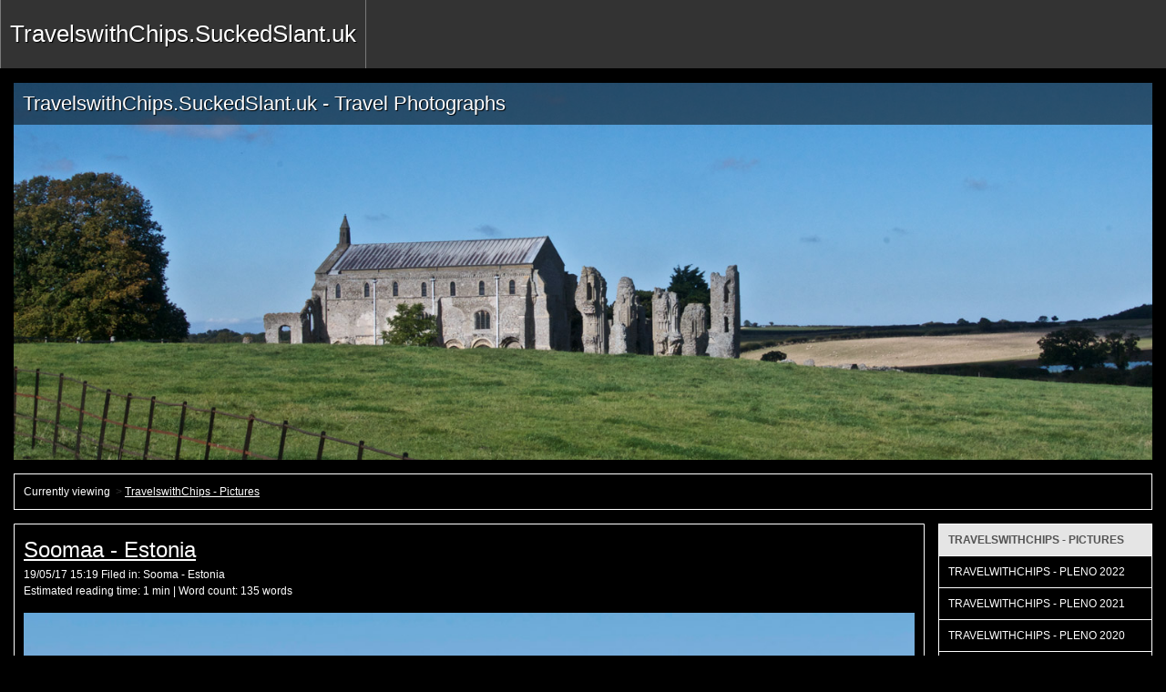

--- FILE ---
content_type: text/html; charset=UTF-8
request_url: https://travelswithchips.suckedslant.uk/files/tag-marshmarigold.php
body_size: 12563
content:
<!DOCTYPE html>
<html lang="en">
	<head>
		
<meta http-equiv="Content-Type" content="text/html; charset=utf-8" />
		<meta name="referrer" content="same-origin" />
		<meta name=""keywords"" content=""North Norfolk Blog"" />
		<meta name=""description"" content=""A photo journal"" />
		<meta name=""author"" content=""Pebble" " />
		<meta name=""Copyright"" content=""&copy;MWB"" />
		<meta name=""robots"" content=""all"" />
		<meta name="robots" content="index, follow" />
		<meta name="generator" content="RapidWeaver" />
		<link rel="icon" type="image/x-icon" href="https://www.travelswithchips.suckedslant.uk/resources/favicon.ico" sizes="64x64" />

	<meta name="twitter:card" content="summary">
	<meta name="twitter:title" content="MarshMarigold | TravelswithChips.SuckedSlant.uk - Travel Photographs">
	<meta name="twitter:url" content="https:/travelswithchips.suckedslant.uk/files/tag-marshmarigold.php">
	<meta property="og:type" content="website">
	<meta property="og:site_name" content="TravelswithChips.SuckedSlant.uk">
	<meta property="og:title" content="MarshMarigold | TravelswithChips.SuckedSlant.uk - Travel Photographs">
	<meta property="og:url" content="https:/travelswithchips.suckedslant.uk/files/tag-marshmarigold.php">
		<title>MarshMarigold | TravelswithChips.SuckedSlant.uk - Travel Photographs</title>
		<meta name="viewport" content="width=device-width, initial-scale=1.0, user-scalable=yes">
		<link rel="stylesheet" type="text/css" media="all" href="../rw_common/themes/wilderness/consolidated-6.css?rwcache=786456100" />
		
		
		
		
		
		
		
		<noscript>
		<style type="text/css">#contentWrapper #fs, #sidebarContent #fs, #contentWrapper div[id*='myExtraContent'], #sidebarContent div[id*='myExtraContent'] {display: block;}</style>
		</noscript>
		<!--[if lte IE 9]><style type="text/css">#pageWrapper{opacity:1.00;}</style><![endif]-->
		
		<script>
			 /*
RAPIDWEAVER BLOG ENHANCEMENT KIT v1.0.0.
Invented and coded by Will Woodgate (willwoodgate.com).
Borrows some opensource code and scripts from other developers. Released as opensource software under the MIT license.
Search online for 'rapidweaver blog enhancement kit' for more detailed documentation. 
*/

$ThemeFlood(document).ready(function() {

	// Variables for things you can customise (like text labels).
	var sharelabel = 'Share this post:';
	var readtimelabel = 'Estimated reading time: ';
	var wordcountlabel = 'Word count: ';
	var wordslabel = ' words';
	var additionalcontent = 'Additional content goes here';
	var muutcode = '<a class="muut" href="https://muut.com/i/username/comments" type="dynamic">username</a>';
	
	// Determine what sort of blog page we're dealing with here
	if ( $ThemeFlood('.blog-archive-entries-wrapper').length ) {
		$ThemeFlood('body').addClass('blog-body-page');
	} else {
		$ThemeFlood('body').addClass('blog-summary-page');
	}
	
	// Variables (this is where we collect information about the blog)
	var pageurl = window.location;
	var bodyarticle = $ThemeFlood('.blog-archive-entries-wrapper');
	var blogentry = $ThemeFlood('.blog-archive-entries-wrapper .blog-entry-body');
	var blogentrydate = $ThemeFlood('.blog-archive-entries-wrapper .blog-entry-date');
	var mainimage = $ThemeFlood(".blog-body-page img[src$='main.jpg'], .blog-body-page img[src$='main.png']");
	
	// Muut commenting, delete or un-comment the link below if commenting is not required.
	$ThemeFlood(muutcode).insertAfter(blogentry);
	
	// Social sharing buttons, delete this hunk of code if social sharing buttons are not needed
	$ThemeFlood('<div id="BEK-shareButtons">' +sharelabel+ '&nbsp;<a href="#" class="twitterHelper"><i class="fa fa-twitter-square" style="font-size:24px; padding:6px;"></i></a><a href="#" class="facebookHelper"><i class="fa fa-facebook-square" style="font-size:24px; padding:6px;"></i></a><a href="#" class="googleplusHelper"><i class="fa fa-google-plus-square" style="font-size:24px; padding:6px;"></i></a><a href="#" class="linkedinHelper"><i class="fa fa-linkedin-square" style="font-size:24px; padding:6px;"></i></a><a href="#" class="emailHelper"><i class="fa fa-envelope-square" style="font-size:24px; padding:6px;"></i></a></div>').insertAfter(blogentry);
	$ThemeFlood("#BEK-shareButtons .emailHelper").click(function(e){
		e.preventDefault();
		window.location = 'mailto:?&body='+pageurl;
	});
	$ThemeFlood("#BEK-shareButtons .facebookHelper").click(function(e){
		e.preventDefault();
		window.open('https://www.facebook.com/sharer/sharer.php?u='+pageurl);
	});
	$ThemeFlood("#BEK-shareButtons .googleplusHelper").click(function(e){
		e.preventDefault();
		window.open('https://plus.google.com/share?url='+pageurl);
	});
	$ThemeFlood("#BEK-shareButtons .linkedinHelper").click(function(e){
		e.preventDefault();
		window.open('http://www.linkedin.com/shareArticle?mini=true&url='+pageurl);
	});
	$ThemeFlood("#BEK-shareButtons .twitterHelper").click(function(e){
		e.preventDefault();
		window.open('http://twitter.com/share?url='+pageurl);
	});
	
	// Reading time and word count, delete this hunk of code if reading times or word counts are not needed
	// Developed by Michael Lynch (http://michaelynch.com), licensed under the MIT license
	!function(e){e.fn.readingTime=function(n){var t={readingTimeTarget:".eta",wordCountTarget:null,wordsPerMinute:270,round:!0,lang:"en",lessThanAMinuteString:"",prependTimeString:"",prependWordString:"",remotePath:null,remoteTarget:null,success:function(){},error:function(){}},i=this,r=e(this);i.settings=e.extend({},t,n);var a=i.settings;if(!this.length)return a.error.call(this),this;if("it"==a.lang)var s=a.lessThanAMinuteString||"Meno di un minuto",l="min";else if("fr"==a.lang)var s=a.lessThanAMinuteString||"Moins d'une minute",l="min";else if("de"==a.lang)var s=a.lessThanAMinuteString||"Weniger als eine Minute",l="min";else if("es"==a.lang)var s=a.lessThanAMinuteString||"Menos de un minuto",l="min";else if("nl"==a.lang)var s=a.lessThanAMinuteString||"Minder dan een minuut",l="min";else if("sk"==a.lang)var s=a.lessThanAMinuteString||"Menej než minútu",l="min";else if("cz"==a.lang)var s=a.lessThanAMinuteString||"Méně než minutu",l="min";else if("hu"==a.lang)var s=a.lessThanAMinuteString||"Kevesebb mint egy perc",l="perc";else var s=a.lessThanAMinuteString||"Less than a minute",l="min";var u=function(n){if(""!==n){var t=n.trim().split(/\s+/g).length,i=a.wordsPerMinute/60,r=t/i;if(a.round===!0)var u=Math.round(r/60);else var u=Math.floor(r/60);var g=Math.round(r-60*u);if(a.round===!0)e(a.readingTimeTarget).text(u>0?a.prependTimeString+u+" "+l:a.prependTimeString+s);else{var o=u+":"+g;e(a.readingTimeTarget).text(a.prependTimeString+o)}""!==a.wordCountTarget&&void 0!==a.wordCountTarget&&e(a.wordCountTarget).text(a.prependWordString+t),a.success.call(this)}else a.error.call(this,"The element is empty.")};r.each(function(){null!=a.remotePath&&null!=a.remoteTarget?e.get(a.remotePath,function(n){u(e("<div>").html(n).find(a.remoteTarget).text())}):u(r.text())})}}($ThemeFlood);
	$ThemeFlood(blogentrydate).append('<div id="blogEntryStats">'+readtimelabel+'<div id="eta" style="display:inline;"></div> | '+wordcountlabel+'<div id="wrd" style="display:inline;"></div>'+wordslabel+'</div>');
	$ThemeFlood(blogentry).readingTime({
		readingTimeTarget: '#eta',
		wordCountTarget: '#wrd',
		lang: 'en' // Can be one of en, fr, de, es, nl, sk or cz
	});
	
	// Append any image named 'main.jpg' or 'main.png' to the theme FreeStyle banner container (on blog body page only), delete this hunk if not required.
	$ThemeFlood(mainimage).appendTo('#freeStyle');
	if ( $ThemeFlood(mainimage).length ) {
		$ThemeFlood("#freeStyle img:first").hide(); // If a main image is found, remove the default image to prevent duplciates showing
	}
	
	// Convert MP3 links into audio players, delete this hunk if not required.
	$ThemeFlood('.blog-archive-entries-wrapper .blog-entry a[href$="mp3"]').each(function(){
		var audioURL = $ThemeFlood(this).attr('href');
		$ThemeFlood(this).after('<br><audio class="nativePlayer" controls src="'+audioURL+'" type="audio/mpeg" preload="auto" style="width:100%"></audio>');
	});
	
	// Convert MP4 links into video players, delete this hunk if not required.
	$ThemeFlood('.blog-archive-entries-wrapper .blog-entry a[href$="mp4"]').each(function(){
		var videoURL = $ThemeFlood(this).attr('href');
		$ThemeFlood(this).after('<br><video class="nativePlayer" controls src="'+videoURL+'" type="video/mpeg" preload="auto" style="width:100%"></video>');
	});
	
	// Append additional content after each blog article, delete this hunk if not required.
	$ThemeFlood(blogentry).append('<div id="additionalContent">'+additionalcontent+'</div>');
	
});
 
		</script>
		
		<link rel="alternate" type="application/rss+xml" title="TravelsWithChips.SuckedSlant.com" href="https://travelswithchips.suckedslant.uk/files/blog.xml" />
<script type="text/javascript" async src="https://travelswithchips.suckedslant.uk/files/meta.js"></script>

	</head>
	<body>
		<div id="pageWrapper">
			<div id="socialBar">
			    <div class="wildernessWidth">
					<div id="extraContainer1"></div>
			    </div>
			    <div id="socialBarBackground"></div>
			</div>
			<div id="socialBarSpacer"></div>
			<div id="gradient"></div>
			<div id="logoLeft" class="logo"><a href="https://travelswithchips.suckedslant.uk/"></a></div>
			<div id="logoRight" class="logo"><a href="https://travelswithchips.suckedslant.uk/"></a></div>
			<div id="headerBar">
				<div id="titleBarGradient"></div>
				<div id="titleWrapper" class="wildernessWidth">
					<div id="siteLogo" class="logo"><a href="https://travelswithchips.suckedslant.uk/"></a></div>
					<div id="siteTitle"><a href="https://travelswithchips.suckedslant.uk/">TravelswithChips.SuckedSlant.uk</a></div>
					<div id="nav1"><ul class="toolbarList"><li class="currentListItem"><a href="../" rel="" class="current">TravelswithChips - Pictures</a></li><li class="normalListItem"><a href="../TWCphotos22/chipspleno22.php" rel="" class="normal">TravelwithChips - Pleno 2022 </a></li><li class="normalListItem"><a href="../TWCphotos21/chipspleno21.php" rel="" class="normal">TravelwithChips - Pleno 2021</a></li><li class="normalListItem"><a href="../TWCphotos20/chipspleno20.php" rel="" class="normal">TravelwithChips - Pleno 2020</a></li><li class="normalListItem"><a href="../TWCphotos19/chipspleno19.php" rel="" class="normal">TravelswithChips - Pleno 2019</a></li><li class="normalListItem"><a href="../TWCphotos18/chipspleno18.php" rel="" class="normal">TravelswithChips - Pleno 2018</a></li><li class="normalListItem"><a href="../TWCphotos17/chipsplenophotos17.html" rel="" class="normal">TravelswithChips - Pleno 2017 </a></li><li class="normalListItem"><a href="../TWCphotos16/chipsplenophotos16.html" rel="" class="normal">TravelswithChips - Pleno 2016</a></li></ul></div>
					<div id="extraContainer2"></div>
				</div><!--/titleWrapper-->
			</div><!--/headerBar-->
			<div id="titleDropShadow"></div>
			<div class="wildernessClearer"></div>
			<div id="main" class="wildernessWidth">
				<div id="headerSpacer"></div>
				<div id="extraContainer3"></div>
				<div id="banner">
					<div id="freeStyle"></div>
					<div id="rwBanner"><img src="../rw_common/themes/wilderness/images/blank.gif" data-rwbanner="../rw_common/themes/wilderness/images/blank.gif" alt="TravelswithChips.SuckedSlant.uk" /></div>
					<div id="extraContainer4"></div>
					<div id="slogan">
						<div id="slogan-bg"></div>
						<h2>TravelswithChips.SuckedSlant.uk - Travel Photographs</h2>
					</div><!--/slogan-->
					<div id="LogoTopLeft" class="logo"><a href="https://travelswithchips.suckedslant.uk/"></a></div>
					<div id="LogoTopRight" class="logo"><a href="https://travelswithchips.suckedslant.uk/"></a></div>
					<div id="LogoLowerLeft" class="logo"><a href="https://travelswithchips.suckedslant.uk/"></a></div>
					<div id="LogoLowerRight" class="logo"><a href="https://travelswithchips.suckedslant.uk/"></a></div>
					<div id="bannerContentBox">
						<div id="bannerBoxBackground"></div>
						<div id="extraContainer5"></div>
					</div><!--/bannerContentBox-->
					<div class="wildernessClearer"></div>
				</div><!--/banner-->
				<div id="upperBreadcrumb">
					&nbsp;<ul><li>&nbsp;&gt;&nbsp;<a href="../">TravelswithChips - Pictures</a></li></ul><span class="breadcrumbText">Currently viewing</span>
				</div>
				<div id="contentContainer">
					<div id="extraContainer6"></div>
					<div id="raftNavWrapper">
						<div id="RaftNavButton" class="menu-closed">
							<i class="fa fa-bars"></i>
							<i class="fa fa-minus"></i>
							<div class="RaftToggleTitle">Menu</div>
						</div><!--/RaftNavButton-->
						<nav id="RaftNav" class="RaftHorizontal RaftItemLeft menu-closed" >
							<ul class="toolbarList"><li class="currentListItem"><a href="../" rel="" class="current">TravelswithChips - Pictures</a></li><li class="normalListItem"><a href="../TWCphotos22/chipspleno22.php" rel="" class="normal">TravelwithChips - Pleno 2022 </a></li><li class="normalListItem"><a href="../TWCphotos21/chipspleno21.php" rel="" class="normal">TravelwithChips - Pleno 2021</a></li><li class="normalListItem"><a href="../TWCphotos20/chipspleno20.php" rel="" class="normal">TravelwithChips - Pleno 2020</a></li><li class="normalListItem"><a href="../TWCphotos19/chipspleno19.php" rel="" class="normal">TravelswithChips - Pleno 2019</a></li><li class="normalListItem"><a href="../TWCphotos18/chipspleno18.php" rel="" class="normal">TravelswithChips - Pleno 2018</a></li><li class="normalListItem"><a href="../TWCphotos17/chipsplenophotos17.html" rel="" class="normal">TravelswithChips - Pleno 2017 </a></li><li class="normalListItem"><a href="../TWCphotos16/chipsplenophotos16.html" rel="" class="normal">TravelswithChips - Pleno 2016</a></li></ul>
						</nav>
					</div><!--/raftNavWrapper-->
					<div id="wildernessContent">
						<div class="wildernessWrapper">
							<div id="contentWrapper">	
	<div class="blog-archive-headings-wrapper">
		<div class="blog-archive-month">MarshMarigold</div>
		<div class="blog-archive-link"><a href="../index.php">TravelswithChips.SuckedSlant.uk - Travel Photographs</a></div>
	</div>
	
	<div class="blog-archive-entries-wrapper">
		<div id="unique-entry-id-84" class="blog-entry"><h1 class="blog-entry-title"><a href="5f06132a0ee128f0f202c28eaeed003c-84.php" class="blog-permalink">Soomaa - Estonia</a></h1><div class="blog-entry-date">19/05/17 15:19 Filed in: <span class="blog-entry-category"><a href="category-sooma---estonia.php">Sooma - Estonia</a></span></div><div class="blog-entry-body"><p style="text-align:center;"><img class="imageStyle" alt="Soomaa051710" src="soomaa051710.jpg" width="1000" height="667" /><br /><br /><img class="imageStyle" alt="Soomaa051712" src="soomaa051712.jpg" width="800" height="1198" /><br /><br /><img class="imageStyle" alt="Soomaa051713" src="soomaa051713.jpg" width="1000" height="667" /><br /><br /><img class="imageStyle" alt="Soomaa051714" src="soomaa051714.jpg" width="1000" height="667" /><br /><br />A boardwalk through this area takes you through the variety of habitats. Mire - Dry wood - Wet mire with pools.<br /><br />A pair of Goosander were basking in the glow of the evening sunshine.<br /><br /><img class="imageStyle" alt="Soomaa05171" src="soomaa05171.jpg" width="1000" height="667" /><br /><br /><img class="imageStyle" alt="Soomaa05172" src="soomaa05172.jpg" width="1000" height="667" /><br /><br />Estonia hay meadow management. <br /><br />Surprising few birds as I believe this is designed to increase biodiversity.<br /><br /><img class="imageStyle" alt="WhiteStork05173" src="whitestork05173.jpg" width="800" height="935" /><br /><br /><img class="imageStyle" alt="WhiteStork05175" src="whitestork05175.jpg" width="1000" height="667" /><br /><br /><img class="imageStyle" alt="WhiteStork05176" src="whitestork05176.jpg" width="1000" height="762" /><br /><br /><img class="imageStyle" alt="WhiteStork05177" src="whitestork05177.jpg" width="800" height="949" /><br /><br />White Stork ( Ciconia ciconia )<br /><br /><img class="imageStyle" alt="Crane05171" src="crane05171.jpg" width="1000" height="846" /><br /><br /><img class="imageStyle" alt="Crane05172" src="crane05172.jpg" width="1000" height="911" /><br /><br /><img class="imageStyle" alt="Crane05173" src="crane05173.jpg" width="1000" height="765" /><br /><br />Common Crane ( Grus grus )<br /><br /><img class="imageStyle" alt="Hornbean05172" src="hornbean05172.jpg" width="800" height="831" /><br /><br /><img class="imageStyle" alt="Hornbean05173" src="hornbean05173.jpg" width="800" height="1065" /><br /><br /><img class="imageStyle" alt="Hornbean05174" src="hornbean05174.jpg" width="1000" height="809" /><br /><br /><img class="imageStyle" alt="Hornbean05176" src="hornbean05176.jpg" width="1000" height="955" /><br /><br /><img class="imageStyle" alt="Hornbean05177" src="hornbean05177.jpg" width="800" height="900" /><br /><br />Hornbeam ( Carpinus betulus )<br /><br /><img class="imageStyle" alt="Soomaa05173" src="soomaa05173.jpg" width="1000" height="667" /><br /><br />Thrush Nigthingale singing <br /><br /><iframe src='http://www.xeno-canto.org/370809/embed' scrolling='no' frameborder='0' width='340' height='220'></iframe><br /><br /><iframe src='http://www.xeno-canto.org/370810/embed' scrolling='no' frameborder='0' width='340' height='220'></iframe><br /><br /><br /><img class="imageStyle" alt="Soomaa05176" src="soomaa05176.jpg" width="800" height="1198" /><br /><br /><img class="imageStyle" alt="Soomaa05177" src="soomaa05177.jpg" width="1000" height="667" /><br /><br />Hazel Grouse nibbling the new shoots on the Silver Birch.<br /><br />Great Grey Owl<br /><br />White Backed Woodpecker<br /><br /><img class="imageStyle" alt="Soomaa05178" src="soomaa05178.jpg" width="1000" height="667" /><br /><br /><img class="imageStyle" alt="Soomaa05179" src="soomaa05179.jpg" width="1000" height="667" /><br /><br /><img class="imageStyle" alt="Soomaa051715" src="soomaa051715.jpg" width="800" height="1198" /><br /><br /><img class="imageStyle" alt="Soomaa051716" src="soomaa051716.jpg" width="1000" height="667" /><br /><br /><img class="imageStyle" alt="Soomaa051718" src="soomaa051718.jpg" width="800" height="1198" /><br /><br />Wood Warbler singing.<br /><br /><img class="imageStyle" alt="Mollyblobs05172" src="mollyblobs05172.jpg" width="1000" height="745" /><br /><br /><img class="imageStyle" alt="Mollyblobs05173" src="mollyblobs05173.jpg" width="1000" height="709" /><br /><br /><img class="imageStyle" alt="Mollyblobs05174" src="mollyblobs05174.jpg" width="1000" height="770" /><br /><br />Marsh Marigold ( Caltha palustris )<br /><br /><img class="imageStyle" alt="AnemoneRanunculoides05175" src="anemoneranunculoides05175.jpg" width="1000" height="667" /><br /><br /><img class="imageStyle" alt="AnemoneRanunculoides05176" src="anemoneranunculoides05176.jpg" width="1000" height="950" /><br /><br />Buttercup Anemone ( Anemone ranunculoides )<br /><br /><img class="imageStyle" alt="Saxifrage05171" src="saxifrage05171.jpg" width="900" height="957" /><br /><br /><img class="imageStyle" alt="Saxifrage05172" src="saxifrage05172.jpg" width="1000" height="1024" /><br /><br /><img class="imageStyle" alt="Saxifrage05174" src="saxifrage05174.jpg" width="1000" height="729" /><br /><br /><img class="imageStyle" alt="GreenHairsteak05174" src="greenhairsteak05174.jpg" width="1000" height="752" /><br /><br /><img class="imageStyle" alt="GreenHairsteak05175" src="greenhairsteak05175.jpg" width="1000" height="827" /><br /><br /><img class="imageStyle" alt="GreenHairsteak05178" src="greenhairsteak05178.jpg" width="1000" height="882" /><br /><br /><img class="imageStyle" alt="GreenHairsteak05179" src="greenhairsteak05179.jpg" width="800" height="954" /><br /><br /><img class="imageStyle" alt="GreenHairsteak051711" src="greenhairsteak051711.jpg" width="1000" height="779" /><br /><br />Green Hairstreak ( Callophrys rubi )<br /><br /><br /><img class="imageStyle" alt="Soomaa051717" src="soomaa051717.jpg" width="1000" height="667" /><br /><br />An Icterine Warbler singing from high in these trees.<br /><br /><iframe src='http://www.xeno-canto.org/370806/embed' scrolling='no' frameborder='0' width='340' height='220'></iframe><br /><br /><iframe src='http://www.xeno-canto.org/370807/embed' scrolling='no' frameborder='0' width='340' height='220'></iframe><br /><br /><iframe src='http://www.xeno-canto.org/370808/embed' scrolling='no' frameborder='0' width='340' height='220'></iframe><br /><br />Pied Flycatcher & Spotted Flycatcher also present.<br /><br /><br /><img class="imageStyle" alt="WhiteWagtail05174" src="whitewagtail05174.jpg" width="1000" height="667" /><br /><br /><img class="imageStyle" alt="WhiteWagtail05175" src="whitewagtail05175.jpg" width="1000" height="667" /><br /><br /><img class="imageStyle" alt="WhiteWagtail05177" src="whitewagtail05177.jpg" width="1000" height="667" /><br /><br /><img class="imageStyle" alt="WhiteWagtail05178" src="whitewagtail05178.jpg" width="1000" height="667" /><br /><br /><img class="imageStyle" alt="WhiteWagtail05179" src="whitewagtail05179.jpg" width="1000" height="667" /><br /><br /><img class="imageStyle" alt="WhiteWagtail051710" src="whitewagtail051710.jpg" width="1000" height="667" /><br /><br /><img class="imageStyle" alt="WhiteWagtail051711" src="whitewagtail051711.jpg" width="1000" height="667" /><br /><br />White Wagtail  ( Motacilla alba )<br /><br /><br />on the road <br />to <br />Tartu<br /><br /><img class="imageStyle" alt="WhiteStork05172" src="whitestork05172.jpg" width="800" height="1052" /><br /><br />White Stork ( Ciconia ciconia )<br /><br /><br /><img class="imageStyle" alt="Crane05177" src="crane05177.jpg" width="800" height="1158" /><br /><br /><img class="imageStyle" alt="Crane05176" src="crane05176.jpg" width="1000" height="1175" /><br /><br /><img class="imageStyle" alt="Crane05178" src="crane05178.jpg" width="1000" height="990" /><br /><br />Common Crane ( Grus grus )<br /><br /></p><p class="blog-entry-tags">Tags: <a href="tag-landscape.php" title="Landscape" rel="tag">Landscape</a>, <a href="tag-fieldrecording.php" title="FieldRecording" rel="tag">FieldRecording</a>, <a href="tag-whitewagtail.php" title="WhiteWagtail" rel="tag">WhiteWagtail</a>, <a href="tag-whitestork.php" title="WhiteStork" rel="tag">WhiteStork</a>, <a href="tag-greenhairstreak.php" title="GreenHairstreak" rel="tag">GreenHairstreak</a>, <a href="tag-marshmarigold.php" title="MarshMarigold" rel="tag">MarshMarigold</a>, <a href="tag-buttercupanemone.php" title="ButtercupAnemone" rel="tag">ButtercupAnemone</a></p><div class="blog-entry-comments"><a class="blog-comment-link" href="5f06132a0ee128f0f202c28eaeed003c-84.php#disqus_thread">Comments</a></div></div></div>
	</div>
	

	

<script type="text/javascript">
//<![CDATA[
var disqus_shortname = 'travelswithchipssuckedslantcom';
(function() {
	var s = document.createElement('script'); s.async = true;
	s.type = 'text/javascript';
	s.src = 'https://' + disqus_shortname + '.disqus.com/count.js';
	(document.getElementsByTagName('HEAD')[0] || document.getElementsByTagName('BODY')[0]).appendChild(s);
	}());
//]]>
</script>
</div>
							<div id="backToTopWrapper">
								<a href="#pageWrapper" id="backToTop">
									<i class="fa fa-arrow-circle-up"></i>
								</a>
							</div><!--/backToTopWrapper-->
						</div><!--/wildernessWrapper-->
						<div class="wildernessClearer"></div>
					</div><!--/wildernessContent-->
					<aside id="aside">
						<div id="SidebarBlock">
							<div id="extraContainer7"></div>
							<div id="sidebarContainer">
								<nav id="nav2"></nav>
								<div id="sidebar">
									<div id="sidebarLogo" class="logo"></div>
									<div id="sidebarWrapper">
										<div id="sidebarTitle"><h4>&nbsp;</h4></div>
										<div id="sidebarContent"><p style="text-align:center;"><span style="font-size:17px; color:#FB00D8;font-weight:bold; ">Site Navigation Menu</span><strong><br /><br />North Norfolk Pebbles<br />from<br /><br /></strong><strong><a href="http://www.suckedslant.uk">SuckedSlant.uk</a></strong><strong><br /><br /></strong><span style="font-size:18px; color:#FDA40A;font-weight:bold; ">Travel Photographs</span><strong><br /><br /></strong><strong><a href="http://travelswithchips.suckedslant.uk">TravelswithChips</a></strong><strong><br />Home<br /><br /></strong><span style="color:#FB00D0;font-weight:bold; ">Navigation links<br />to </span><strong><br /></strong><strong><a href="http://anyoneforflowers.suckedslant.uk"><br /></a></strong><strong><a href="http://puffinuspuffinus.suckedslant.uk">PuffinusPuffinus</a></strong><strong><br />Natural History Photographs<br /><br /></strong><strong><a href="http://www.anyoneforflowers.suckedslant.uk">Anyone for Flowers</a></strong><strong><br />Photographs of Garden Plants<br /><br /></strong><strong><a href="http://turningthecrank.suckedslant.uk">TurningTheCrank</a></strong><strong><br />All about automata<br /><br /></strong><strong><a href="http://occasionalworks.suckedslant.uk">Occasional Works</a></strong><strong><br />Odds'n'Ends of Making<br /><br /></strong><strong><a href="http://soundrecordings.suckedslant.uk">SoundRecordings</a></strong><strong><br />Wildlife & Envronmental Sound Recordings<br /><br /></strong><div id="myExtraContent4"><img src="1.jpg"></div>
<br />
<br /><br /><br /><span style="font:11px &#39;Lucida Grande&#39;, LucidaGrande, Verdana, sans-serif; "><br /></span><br /></p>
											<div id="pluginSidebar"><div id="blog-categories"><a href="category-aachen.php" class="blog-category-link-enabled">Aachen</a><br /><a href="category-art.php" class="blog-category-link-enabled">Art</a><br /><a href="category-aylsham.php" class="blog-category-link-enabled">Aylsham</a><br /><a href="category-aysgarth-falls-.php" class="blog-category-link-enabled">Aysgarth Falls </a><br /><a href="category-beccles.php" class="blog-category-link-enabled">Beccles</a><br /><a href="category-bessingham-church.php" class="blog-category-link-enabled">Bessingham Church</a><br /><a href="category-bhartikher0040hauser0026wirth.php" class="blog-category-link-enabled">BhartiKher@Hauser&Wirth</a><br /><a href="category-binham-priory.php" class="blog-category-link-enabled">Binham Priory</a><br /><a href="category-blakeney.php" class="blog-category-link-enabled">Blakeney</a><br /><a href="category-botanic-gardens.php" class="blog-category-link-enabled">Botanic Gardens</a><br /><a href="category-brick-lane.php" class="blog-category-link-enabled">Brick Lane</a><br /><a href="category-bruton---dorset.php" class="blog-category-link-enabled">Bruton - Dorset</a><br /><a href="category-budapest.php" class="blog-category-link-enabled">Budapest</a><br /><a href="category-bulgaria.php" class="blog-category-link-enabled">Bulgaria</a><br /><a href="category-burnham-market.php" class="blog-category-link-enabled">Burnham Market</a><br /><a href="category-cambridge.php" class="blog-category-link-enabled">Cambridge</a><br /><a href="category-cambridge-botanic-garden.php" class="blog-category-link-enabled">Cambridge Botanic Garden</a><br /><a href="category-chania---crete.php" class="blog-category-link-enabled">Chania - Crete</a><br /><a href="category-churches.php" class="blog-category-link-enabled">Churches</a><br /><a href="category-cley.php" class="blog-category-link-enabled">Cley</a><br /><a href="category-cley-church.php" class="blog-category-link-enabled">Cley Church</a><br /><a href="category-colchester.php" class="blog-category-link-enabled">Colchester</a><br /><a href="category-cromer.php" class="blog-category-link-enabled">Cromer</a><br /><a href="category-cromer-fireworks.php" class="blog-category-link-enabled">Cromer Fireworks</a><br /><a href="category-davidsmith0040hauser0026wirth.php" class="blog-category-link-enabled">DavidSmith@Hauser&Wirth</a><br /><a href="category-deal.php" class="blog-category-link-enabled">Deal</a><br /><a href="category-east-dereham.php" class="blog-category-link-enabled">East Dereham</a><br /><a href="category-eyam.php" class="blog-category-link-enabled">Eyam</a><br /><a href="category-felbrigg.php" class="blog-category-link-enabled">Felbrigg</a><br /><a href="category-filey.php" class="blog-category-link-enabled">Filey</a><br /><a href="category-folkestone.php" class="blog-category-link-enabled">Folkestone</a><br /><a href="category-forest-hill---london.php" class="blog-category-link-enabled">Forest Hill - London</a><br /><a href="category-gorleston.php" class="blog-category-link-enabled">Gorleston</a><br /><a href="category-greatyarmouth.php" class="blog-category-link-enabled">GreatYarmouth</a><br /><a href="category-haademeste.php" class="blog-category-link-enabled">Haademeste</a><br /><a href="category-haapsalu.php" class="blog-category-link-enabled">Haapsalu</a><br /><a href="category-haapsalu---estonia.php" class="blog-category-link-enabled">Haapsalu - Estonia</a><br /><a href="category-haddon-hall.php" class="blog-category-link-enabled">Haddon Hall</a><br /><a href="category-hanworth.php" class="blog-category-link-enabled">Hanworth</a><br /><a href="category-hauser0026wirth---somerset.php" class="blog-category-link-enabled">Hauser&Wirth - Somerset</a><br /><a href="category-hawes.php" class="blog-category-link-enabled">Hawes</a><br /><a href="category-holkham.php" class="blog-category-link-enabled">Holkham</a><br /><a href="category-holt.php" class="blog-category-link-enabled">Holt</a><br /><a href="category-horncastle.php" class="blog-category-link-enabled">Horncastle</a><br /><a href="category-ilmatsalu-fish-ponds---estonia.php" class="blog-category-link-enabled">Ilmatsalu Fish Ponds - Estonia</a><br /><a href="category-king0027s-lynne.php" class="blog-category-link-enabled">King's Lynne</a><br /><a href="category-latvia.php" class="blog-category-link-enabled">Latvia</a><br /><a href="category-leidissoo---estonia.php" class="blog-category-link-enabled">Leidissoo - Estonia</a><br /><a href="category-london.php" class="blog-category-link-enabled">London</a><br /><a href="category-london-2022.php" class="blog-category-link-enabled">London 2022</a><br /><a href="category-louth.php" class="blog-category-link-enabled">Louth</a><br /><a href="category-lowestoft.php" class="blog-category-link-enabled">Lowestoft</a><br /><a href="category-maastrich-carnival.php" class="blog-category-link-enabled">Maastrich Carnival</a><br /><a href="category-maastricht.php" class="blog-category-link-enabled">Maastricht</a><br /><a href="category-maastrichtbonnafanten.php" class="blog-category-link-enabled">MaastrichtBonnafanten</a><br /><a href="category-majorca.php" class="blog-category-link-enabled">Majorca</a><br /><a href="category-matsalu.php" class="blog-category-link-enabled">Matsalu</a><br /><a href="category-matsalu-bay---estonia.php" class="blog-category-link-enabled">Matsalu Bay - Estonia</a><br /><a href="category-messums---dorset.php" class="blog-category-link-enabled">Messums - Dorset</a><br /><a href="category-montecateni-terme.php" class="blog-category-link-enabled">Montecateni-Terme</a><br /><a href="category-muker.php" class="blog-category-link-enabled">Muker</a><br /><a href="category-mundesley.php" class="blog-category-link-enabled">Mundesley</a><br /><a href="category-nessums---dorset.php" class="blog-category-link-enabled">Nessums - Dorset</a><br /><a href="category-newlyn.php" class="blog-category-link-enabled">Newlyn</a><br /><a href="category-norwich.php" class="blog-category-link-enabled">Norwich</a><br /><a href="category-norwich-light-festival.php" class="blog-category-link-enabled">Norwich Light Festival</a><br /><a href="category-overstrand.php" class="blog-category-link-enabled">Overstrand</a><br /><a href="category-pendeen-lighthouse---cornwall.php" class="blog-category-link-enabled">Pendeen Lighthouse - Cornwall</a><br /><a href="category-penzance---cornwall.php" class="blog-category-link-enabled">Penzance - Cornwall</a><br /><a href="category-pevensey.php" class="blog-category-link-enabled">Pevensey</a><br /><a href="category-poosaspea.php" class="blog-category-link-enabled">Poosaspea</a><br /><a href="category-poosaspea---estonia.php" class="blog-category-link-enabled">Poosaspea - Estonia</a><br /><a href="category-postwick.php" class="blog-category-link-enabled">Postwick</a><br /><a href="category-quietly-rusting-away---cornwall.php" class="blog-category-link-enabled">Quietly rusting away - Cornwall</a><br /><a href="category-riguldi---estonia.php" class="blog-category-link-enabled">Riguldi - Estonia</a><br /><a href="category-robin-hood0027s-bay.php" class="blog-category-link-enabled">Robin Hood's Bay</a><br /><a href="category-rosary-rd-cemetry.php" class="blog-category-link-enabled">Rosary Rd Cemetry</a><br /><a href="category-roubion---france.php" class="blog-category-link-enabled">Roubion - France</a><br /><a href="category-salthouse.php" class="blog-category-link-enabled">Salthouse</a><br /><a href="category-scarborough.php" class="blog-category-link-enabled">Scarborough</a><br /><a href="category-sea-palling.php" class="blog-category-link-enabled">Sea Palling</a><br /><a href="category-shaftesbury.php" class="blog-category-link-enabled">Shaftesbury</a><br /><a href="category-shipdham.php" class="blog-category-link-enabled">Shipdham</a><br /><a href="category-so-gallery---london.php" class="blog-category-link-enabled">So Gallery - London</a><br /><a href="category-sooma---estonia.php" class="blog-category-link-enabled">Sooma - Estonia</a><br /><a href="category-st-margaret-at-cliff.php" class="blog-category-link-enabled">St Margaret at Cliff</a><br /><a href="category-st-michael0027s-mount---cornwall.php" class="blog-category-link-enabled">St Michael's Mount - Cornwall</a><br /><a href="category-stiffkey.php" class="blog-category-link-enabled">Stiffkey</a><br /><a href="category-sustead.php" class="blog-category-link-enabled">Sustead</a><br /><a href="category-sutlepa---estonia.php" class="blog-category-link-enabled">Sutlepa - Estonia</a><br /><a href="category-taevaskoja.php" class="blog-category-link-enabled">Taevaskoja</a><br /><a href="category-tallin.php" class="blog-category-link-enabled">Tallin</a><br /><a href="category-tallin-tartu.php" class="blog-category-link-enabled">Tallin-Tartu</a><br /><a href="category-tartu.php" class="blog-category-link-enabled">Tartu</a><br /><a href="category-tartu---estonia.php" class="blog-category-link-enabled">Tartu - Estonia</a><br /><a href="category-tartu-parnu.php" class="blog-category-link-enabled">Tartu-Parnu</a><br /><a href="category-tavistock---clothes.php" class="blog-category-link-enabled">Tavistock - Clothes</a><br /><a href="category-thurgarton-church.php" class="blog-category-link-enabled">Thurgarton Church</a><br /><a href="category-titchwell.php" class="blog-category-link-enabled">Titchwell</a><br /><a href="category-titchwell-church.php" class="blog-category-link-enabled">Titchwell Church</a><br /><a href="category-tresco---scilly-isles.php" class="blog-category-link-enabled">Tresco - Scilly Isles</a><br /><a href="category-tuhu-soo.php" class="blog-category-link-enabled">Tuhu Soo</a><br /><a href="category-tuhu-soo---estonia.php" class="blog-category-link-enabled">Tuhu Soo - Estonia</a><br /><a href="category-watton.php" class="blog-category-link-enabled">Watton</a><br /><a href="category-weybourne.php" class="blog-category-link-enabled">Weybourne</a><br /><a href="category-winterton.php" class="blog-category-link-enabled">Winterton</a><br /><a href="category-wivenhoe.php" class="blog-category-link-enabled">Wivenhoe</a><br /><a href="category-woollydog.php" class="blog-category-link-enabled">WoollyDog</a><br /></div><div id="blog-archives"><a class="blog-archive-link-enabled" href="archive-2025.php">2025</a><br /><a class="blog-archive-link-enabled" href="archive-2024.php">2024</a><br /><a class="blog-archive-link-enabled" href="archive-2022.php">2022</a><br /><a class="blog-archive-link-enabled" href="archive-2021.php">2021</a><br /><a class="blog-archive-link-enabled" href="archive-2020.php">2020</a><br /><a class="blog-archive-link-enabled" href="archive-2019.php">2019</a><br /><a class="blog-archive-link-enabled" href="archive-2018.php">2018</a><br /><a class="blog-archive-link-enabled" href="archive-2017.php">2017</a><br /><a class="blog-archive-link-enabled" href="archive-2016.php">2016</a><br /><a class="blog-archive-link-enabled" href="archive-2015.php">2015</a><br /><a class="blog-archive-link-enabled" href="archive-2014.php">2014</a><br /><a class="blog-archive-link-enabled" href="archive-2013.php">2013</a><br /><a class="blog-archive-link-enabled" href="archive-2012.php">2012</a><br /><a class="blog-archive-link-enabled" href="archive-2011.php">2011</a><br /><a class="blog-archive-link-enabled" href="archive-2010.php">2010</a><br /><a class="blog-archive-link-enabled" href="archive-2009.php">2009</a><br /><a class="blog-archive-link-enabled" href="archive-2008.php">2008</a><br /><a class="blog-archive-link-enabled" href="archive-2007.php">2007</a><br /></div><ul class="blog-tag-cloud"><li><a href="tag--windturbine.php" title=" WindTurbine" class="blog-tag-size-9" rel="tag"> WindTurbine</a></li>
<li><a href="tag-ants.php" title="Ants" class="blog-tag-size-9" rel="tag">Ants</a></li>
<li><a href="tag-ash.php" title="Ash" class="blog-tag-size-9" rel="tag">Ash</a></li>
<li><a href="tag-barnaclegeese.php" title="BarnacleGeese" class="blog-tag-size-9" rel="tag">BarnacleGeese</a></li>
<li><a href="tag-bessinghamchurch.php" title="BessinghamChurch" class="blog-tag-size-9" rel="tag">BessinghamChurch</a></li>
<li><a href="tag-birdcherry.php" title="BirdCherry" class="blog-tag-size-9" rel="tag">BirdCherry</a></li>
<li><a href="tag-blacktailedgodwit.php" title="BlacktailedGodwit" class="blog-tag-size-9" rel="tag">BlacktailedGodwit</a></li>
<li><a href="tag-budapest.php" title="Budapest" class="blog-tag-size-9" rel="tag">Budapest</a></li>
<li><a href="tag-bulgaria.php" title="Bulgaria" class="blog-tag-size-8" rel="tag">Bulgaria</a></li>
<li><a href="tag-buttercupanemone.php" title="ButtercupAnemone" class="blog-tag-size-10" rel="tag">ButtercupAnemone</a></li>
<li><a href="tag-cambridgeshire.php" title="Cambridgeshire" class="blog-tag-size-8" rel="tag">Cambridgeshire</a></li>
<li><a href="tag-canarywharf.php" title="CanaryWharf" class="blog-tag-size-8" rel="tag">CanaryWharf</a></li>
<li><a href="tag-chimneycowls.php" title="ChimneyCowls" class="blog-tag-size-8" rel="tag">ChimneyCowls</a></li>
<li><a href="tag-church.php" title="Church" class="blog-tag-size-10" rel="tag">Church</a></li>
<li><a href="tag-cleychurch.php" title="CleyChurch" class="blog-tag-size-8" rel="tag">CleyChurch</a></li>
<li><a href="tag-craftbeerlabels.php" title="CraftBeerLabels" class="blog-tag-size-8" rel="tag">CraftBeerLabels</a></li>
<li><a href="tag-crane.php" title="Crane" class="blog-tag-size-8" rel="tag">Crane</a></li>
<li><a href="tag-cromerarray.php" title="CromerArray" class="blog-tag-size-8" rel="tag">CromerArray</a></li>
<li><a href="tag-cromerlighthouse.php" title="CromerLighthouse" class="blog-tag-size-8" rel="tag">CromerLighthouse</a></li>
<li><a href="tag-derbyshire.php" title="Derbyshire" class="blog-tag-size-8" rel="tag">Derbyshire</a></li>
<li><a href="tag-earlydog-violet.php" title="EarlyDog-violet" class="blog-tag-size-7" rel="tag">EarlyDog-violet</a></li>
<li><a href="tag-elk.php" title="Elk" class="blog-tag-size-7" rel="tag">Elk</a></li>
<li><a href="tag-essex.php" title="Essex" class="blog-tag-size-10" rel="tag">Essex</a></li>
<li><a href="tag-estonia.php" title="Estonia" class="blog-tag-size-10" rel="tag">Estonia</a></li>
<li><a href="tag-fieldrecording.php" title="FieldRecording" class="blog-tag-size-10" rel="tag">FieldRecording</a></li>
<li><a href="tag-fireworks.php" title="Fireworks" class="blog-tag-size-7" rel="tag">Fireworks</a></li>
<li><a href="tag-flowers.php" title="flowers" class="blog-tag-size-7" rel="tag">flowers</a></li>
<li><a href="tag-foresthillminicabs.php" title="ForestHillMiniCabs" class="blog-tag-size-7" rel="tag">ForestHillMiniCabs</a></li>
<li><a href="tag-germany.php" title="Germany" class="blog-tag-size-7" rel="tag">Germany</a></li>
<li><a href="tag-ginko.php" title="Ginko" class="blog-tag-size-7" rel="tag">Ginko</a></li>
<li><a href="tag-glasswork.php" title="Glasswork" class="blog-tag-size-7" rel="tag">Glasswork</a></li>
<li><a href="tag-goosander.php" title="Goosander" class="blog-tag-size-7" rel="tag">Goosander</a></li>
<li><a href="tag-gorleston.php" title="Gorleston" class="blog-tag-size-7" rel="tag">Gorleston</a></li>
<li><a href="tag-graffiti.php" title="Graffiti" class="blog-tag-size-7" rel="tag">Graffiti</a></li>
<li><a href="tag-greatgreyshrike.php" title="GreatGreyShrike" class="blog-tag-size-6" rel="tag">GreatGreyShrike</a></li>
<li><a href="tag-greatyarmouth.php" title="GreatYarmouth" class="blog-tag-size-6" rel="tag">GreatYarmouth</a></li>
<li><a href="tag-greenhairstreak.php" title="GreenHairstreak" class="blog-tag-size-6" rel="tag">GreenHairstreak</a></li>
<li><a href="tag-hoodedcrow.php" title="HoodedCrow" class="blog-tag-size-6" rel="tag">HoodedCrow</a></li>
<li><a href="tag-italy.php" title="Italy" class="blog-tag-size-6" rel="tag">Italy</a></li>
<li><a href="tag-jackdaw.php" title="Jackdaw" class="blog-tag-size-6" rel="tag">Jackdaw</a></li>
<li><a href="tag-jewellery.php" title="Jewellery" class="blog-tag-size-6" rel="tag">Jewellery</a></li>
<li><a href="tag-kent.php" title="Kent" class="blog-tag-size-6" rel="tag">Kent</a></li>
<li><a href="tag-landscape.php" title="Landscape" class="blog-tag-size-10" rel="tag">Landscape</a></li>
<li><a href="tag-landscape-.php" title="Landscape " class="blog-tag-size-6" rel="tag">Landscape </a></li>
<li><a href="tag-landscapes.php" title="Landscapes" class="blog-tag-size-6" rel="tag">Landscapes</a></li>
<li><a href="tag-latvia.php" title="Latvia" class="blog-tag-size-10" rel="tag">Latvia</a></li>
<li><a href="tag-lightouse.php" title="Lightouse" class="blog-tag-size-5" rel="tag">Lightouse</a></li>
<li><a href="tag-lightship.php" title="Lightship" class="blog-tag-size-5" rel="tag">Lightship</a></li>
<li><a href="tag-lincolnshire.php" title="Lincolnshire" class="blog-tag-size-5" rel="tag">Lincolnshire</a></li>
<li><a href="tag-lingheather.php" title="LingHeather" class="blog-tag-size-5" rel="tag">LingHeather</a></li>
<li><a href="tag-london.php" title="London" class="blog-tag-size-10" rel="tag">London</a></li>
<li><a href="tag-longtailedduck.php" title="LongTailedDuck" class="blog-tag-size-5" rel="tag">LongTailedDuck</a></li>
<li><a href="tag-louth.php" title="Louth" class="blog-tag-size-5" rel="tag">Louth</a></li>
<li><a href="tag-marshmarigold.php" title="MarshMarigold" class="blog-tag-size-5" rel="tag">MarshMarigold</a></li>
<li><a href="tag-meatsmoking.php" title="MeatSmoking" class="blog-tag-size-5" rel="tag">MeatSmoking</a></li>
<li><a href="tag-mechanicalautomata.php" title="MechanicalAutomata" class="blog-tag-size-5" rel="tag">MechanicalAutomata</a></li>
<li><a href="tag-netherlands.php" title="Netherlands" class="blog-tag-size-10" rel="tag">Netherlands</a></li>
<li><a href="tag-norfolk.php" title="Norfolk" class="blog-tag-size-10" rel="tag">Norfolk</a></li>
<li><a href="tag-northgreenwich.php" title="NorthGreenwich" class="blog-tag-size-5" rel="tag">NorthGreenwich</a></li>
<li><a href="tag-norwaymaple.php" title="NorwayMaple" class="blog-tag-size-4" rel="tag">NorwayMaple</a></li>
<li><a href="tag-oldbuildings.php" title="OldBuildings" class="blog-tag-size-4" rel="tag">OldBuildings</a></li>
<li><a href="tag-oldgarage.php" title="OldGarage" class="blog-tag-size-4" rel="tag">OldGarage</a></li>
<li><a href="tag-oldgasometer.php" title="OldGasometer" class="blog-tag-size-4" rel="tag">OldGasometer</a></li>
<li><a href="tag-onthethames.php" title="OnTheThames" class="blog-tag-size-4" rel="tag">OnTheThames</a></li>
<li><a href="tag-oystercatcher.php" title="Oystercatcher" class="blog-tag-size-4" rel="tag">Oystercatcher</a></li>
<li><a href="tag-pasqueflower.php" title="PasqueFlower" class="blog-tag-size-4" rel="tag">PasqueFlower</a></li>
<li><a href="tag-petrol-station.php" title="Petrol station" class="blog-tag-size-4" rel="tag">Petrol station</a></li>
<li><a href="tag-pewfigurines.php" title="PewFigurines" class="blog-tag-size-4" rel="tag">PewFigurines</a></li>
<li><a href="tag-primrose.php" title="Primrose" class="blog-tag-size-4" rel="tag">Primrose</a></li>
<li><a href="tag-ruff.php" title="Ruff" class="blog-tag-size-4" rel="tag">Ruff</a></li>
<li><a href="tag-scilly-isles.php" title="Scilly Isles" class="blog-tag-size-3" rel="tag">Scilly Isles</a></li>
<li><a href="tag-scot0027spine.php" title="Scot&#39;sPine" class="blog-tag-size-3" rel="tag">Scot&#39;sPine</a></li>
<li><a href="tag-sculpture.php" title="Sculpture" class="blog-tag-size-10" rel="tag">Sculpture</a></li>
<li><a href="tag-seabuckthorn.php" title="SeaBuckthorn" class="blog-tag-size-3" rel="tag">SeaBuckthorn</a></li>
<li><a href="tag-shipdhamchurch.php" title="ShipdhamChurch" class="blog-tag-size-3" rel="tag">ShipdhamChurch</a></li>
<li><a href="tag-shopwindow.php" title="ShopWindow" class="blog-tag-size-3" rel="tag">ShopWindow</a></li>
<li><a href="tag-snowdrops.php" title="Snowdrops" class="blog-tag-size-3" rel="tag">Snowdrops</a></li>
<li><a href="tag-solomon0027sseal.php" title="Solomon&#39;sSeal" class="blog-tag-size-3" rel="tag">Solomon&#39;sSeal</a></li>
<li><a href="tag-streetart.php" title="StreetArt" class="blog-tag-size-3" rel="tag">StreetArt</a></li>
<li><a href="tag-streetflowers.php" title="StreetFlowers" class="blog-tag-size-3" rel="tag">StreetFlowers</a></li>
<li><a href="tag-streettrees.php" title="StreetTrees" class="blog-tag-size-3" rel="tag">StreetTrees</a></li>
<li><a href="tag-suffolk.php" title="Suffolk" class="blog-tag-size-2" rel="tag">Suffolk</a></li>
<li><a href="tag-tatemodern.php" title="TateModern" class="blog-tag-size-2" rel="tag">TateModern</a></li>
<li><a href="tag-thrushnightingale.php" title="ThrushNightingale" class="blog-tag-size-2" rel="tag">ThrushNightingale</a></li>
<li><a href="tag-titchwellchurch.php" title="TitchwellChurch" class="blog-tag-size-2" rel="tag">TitchwellChurch</a></li>
<li><a href="tag-treesparrow.php" title="TreeSparrow" class="blog-tag-size-2" rel="tag">TreeSparrow</a></li>
<li><a href="tag-trinitybouywharf.php" title="TrinityBouyWharf" class="blog-tag-size-2" rel="tag">TrinityBouyWharf</a></li>
<li><a href="tag-tugboat.php" title="Tugboat" class="blog-tag-size-2" rel="tag">Tugboat</a></li>
<li><a href="tag-tuliptree.php" title="TulipTree" class="blog-tag-size-2" rel="tag">TulipTree</a></li>
<li><a href="tag-underground.php" title="Underground" class="blog-tag-size-2" rel="tag">Underground</a></li>
<li><a href="tag-waterhorsetail.php" title="WaterHorsetail" class="blog-tag-size-2" rel="tag">WaterHorsetail</a></li>
<li><a href="tag-wattonprison.php" title="WattonPrison" class="blog-tag-size-1" rel="tag">WattonPrison</a></li>
<li><a href="tag-whinchat.php" title="Whinchat" class="blog-tag-size-1" rel="tag">Whinchat</a></li>
<li><a href="tag-whitestork.php" title="WhiteStork" class="blog-tag-size-1" rel="tag">WhiteStork</a></li>
<li><a href="tag-whitewagtail.php" title="WhiteWagtail" class="blog-tag-size-1" rel="tag">WhiteWagtail</a></li>
<li><a href="tag-whooperswan.php" title="WhooperSwan" class="blog-tag-size-1" rel="tag">WhooperSwan</a></li>
<li><a href="tag-winterton.php" title="WInterton" class="blog-tag-size-1" rel="tag">WInterton</a></li>
<li><a href="tag-woodanemone.php" title="WoodAnemone" class="blog-tag-size-9" rel="tag">WoodAnemone</a></li>
<li><a href="tag-woodenboats.php" title="WoodenBoats" class="blog-tag-size-1" rel="tag">WoodenBoats</a></li>
<li><a href="tag-woodsandpiper.php" title="WoodSandpiper" class="blog-tag-size-1" rel="tag">WoodSandpiper</a></li>
<li><a href="tag-woodsorrell.php" title="WoodSorrell" class="blog-tag-size-1" rel="tag">WoodSorrell</a></li>
<li><a href="tag-woollydog.php" title="WoollyDog" class="blog-tag-size-1" rel="tag">WoollyDog</a></li>
<li><a href="tag-yorkshire.php" title="Yorkshire" class="blog-tag-size-9" rel="tag">Yorkshire</a></li>
</ul>
<div id="blog-rss-feeds"><a class="blog-rss-link" href="blog.xml" rel="alternate" type="application/rss+xml" title="TravelsWithChips.SuckedSlant.com">RSS Feed</a><br /></div></div>
										</div><!--/sidebarContent-->
									</div><!--/sidebarWrapper-->
								</div><!--/sidebar-->
								<div id="extraContainer8"></div>
							</div><!--/sidebarContainer-->
						<div class="wildernessClearer"></div>
						</div><!--/SidebarBlock-->
					</aside>
				</div><!--/contentContainer-->
				<div id="extraContainer9"></div>
				<div class="wildernessClearer"></div>
				<div id="lowerBreadcrumb">&nbsp;<ul><li>&nbsp;&gt;&nbsp;<a href="../">TravelswithChips - Pictures</a></li></ul><span class="breadcrumbText">Currently viewing</span></div>
				<div id="footer">
					<div id="footerLogo" class="logo"></div>
					<div id="lastUpdated">Page last updated: 03/12/2025</div>
					<div id="footerContent">TravelswithChips.SuckedSlant.uk - Travel Photographs</div>
					<div id="footerNav"></div>
					<div class="wildernessClearer"></div>
					<div id="extraContainer10"></div>
				</div><!--/footer-->
			</div><!--/main-->
		</div><!--/pageWrapper-->
		<script type="text/javascript" src="../rw_common/themes/wilderness/javascript.js?rwcache=786456100"></script>
		<script src="https://ajax.googleapis.com/ajax/libs/jquery/2.2.2/jquery.min.js"></script>
		<script type="text/javascript">
			if (typeof jQuery == 'undefined') {
				document.write(unescape("%3Cscript src='../rw_common/themes/wilderness/core/jquery-2.min.js' type='text/javascript'%3E%3C/script%3E"));
				console.log('jQuery CDN connection not established. Using a local version of jQuery from the theme instead.');
			}
		</script>
		<script type="text/javascript" src="../rw_common/themes/wilderness/scripts/scripts.min.js?rwcache=786456100"></script>
		<script type="text/javascript" src="../rw_common/themes/wilderness/custom.js?rwcache=786456100"></script>
		<script>
			 /*
RAPIDWEAVER BLOG ENHANCEMENT KIT v1.0.0.
Invented and coded by Will Woodgate (willwoodgate.com).
Borrows some opensource code and scripts from other developers. Released as opensource software under the MIT license.
Search online for 'rapidweaver blog enhancement kit' for more detailed documentation. 
*/

$ThemeFlood(document).ready(function() {

	// Variables for things you can customise (like text labels).
	var sharelabel = 'Share this post:';
	var readtimelabel = 'Estimated reading time: ';
	var wordcountlabel = 'Word count: ';
	var wordslabel = ' words';
	var additionalcontent = 'Additional content goes here';
	var muutcode = '<a class="muut" href="https://muut.com/i/username/comments" type="dynamic">username</a>';
	
	// Determine what sort of blog page we're dealing with here
	if ( $ThemeFlood('.blog-archive-entries-wrapper').length ) {
		$ThemeFlood('body').addClass('blog-body-page');
	} else {
		$ThemeFlood('body').addClass('blog-summary-page');
	}
	
	// Variables (this is where we collect information about the blog)
	var pageurl = window.location;
	var bodyarticle = $ThemeFlood('.blog-archive-entries-wrapper');
	var blogentry = $ThemeFlood('.blog-archive-entries-wrapper .blog-entry-body');
	var blogentrydate = $ThemeFlood('.blog-archive-entries-wrapper .blog-entry-date');
	var mainimage = $ThemeFlood(".blog-body-page img[src$='main.jpg'], .blog-body-page img[src$='main.png']");
	
	// Muut commenting, delete or un-comment the link below if commenting is not required.
	$ThemeFlood(muutcode).insertAfter(blogentry);
	
	// Social sharing buttons, delete this hunk of code if social sharing buttons are not needed
	$ThemeFlood('<div id="BEK-shareButtons">' +sharelabel+ '&nbsp;<a href="#" class="twitterHelper"><i class="fa fa-twitter-square" style="font-size:24px; padding:6px;"></i></a><a href="#" class="facebookHelper"><i class="fa fa-facebook-square" style="font-size:24px; padding:6px;"></i></a><a href="#" class="googleplusHelper"><i class="fa fa-google-plus-square" style="font-size:24px; padding:6px;"></i></a><a href="#" class="linkedinHelper"><i class="fa fa-linkedin-square" style="font-size:24px; padding:6px;"></i></a><a href="#" class="emailHelper"><i class="fa fa-envelope-square" style="font-size:24px; padding:6px;"></i></a></div>').insertAfter(blogentry);
	$ThemeFlood("#BEK-shareButtons .emailHelper").click(function(e){
		e.preventDefault();
		window.location = 'mailto:?&body='+pageurl;
	});
	$ThemeFlood("#BEK-shareButtons .facebookHelper").click(function(e){
		e.preventDefault();
		window.open('https://www.facebook.com/sharer/sharer.php?u='+pageurl);
	});
	$ThemeFlood("#BEK-shareButtons .googleplusHelper").click(function(e){
		e.preventDefault();
		window.open('https://plus.google.com/share?url='+pageurl);
	});
	$ThemeFlood("#BEK-shareButtons .linkedinHelper").click(function(e){
		e.preventDefault();
		window.open('http://www.linkedin.com/shareArticle?mini=true&url='+pageurl);
	});
	$ThemeFlood("#BEK-shareButtons .twitterHelper").click(function(e){
		e.preventDefault();
		window.open('http://twitter.com/share?url='+pageurl);
	});
	
	// Reading time and word count, delete this hunk of code if reading times or word counts are not needed
	// Developed by Michael Lynch (http://michaelynch.com), licensed under the MIT license
	!function(e){e.fn.readingTime=function(n){var t={readingTimeTarget:".eta",wordCountTarget:null,wordsPerMinute:270,round:!0,lang:"en",lessThanAMinuteString:"",prependTimeString:"",prependWordString:"",remotePath:null,remoteTarget:null,success:function(){},error:function(){}},i=this,r=e(this);i.settings=e.extend({},t,n);var a=i.settings;if(!this.length)return a.error.call(this),this;if("it"==a.lang)var s=a.lessThanAMinuteString||"Meno di un minuto",l="min";else if("fr"==a.lang)var s=a.lessThanAMinuteString||"Moins d'une minute",l="min";else if("de"==a.lang)var s=a.lessThanAMinuteString||"Weniger als eine Minute",l="min";else if("es"==a.lang)var s=a.lessThanAMinuteString||"Menos de un minuto",l="min";else if("nl"==a.lang)var s=a.lessThanAMinuteString||"Minder dan een minuut",l="min";else if("sk"==a.lang)var s=a.lessThanAMinuteString||"Menej než minútu",l="min";else if("cz"==a.lang)var s=a.lessThanAMinuteString||"Méně než minutu",l="min";else if("hu"==a.lang)var s=a.lessThanAMinuteString||"Kevesebb mint egy perc",l="perc";else var s=a.lessThanAMinuteString||"Less than a minute",l="min";var u=function(n){if(""!==n){var t=n.trim().split(/\s+/g).length,i=a.wordsPerMinute/60,r=t/i;if(a.round===!0)var u=Math.round(r/60);else var u=Math.floor(r/60);var g=Math.round(r-60*u);if(a.round===!0)e(a.readingTimeTarget).text(u>0?a.prependTimeString+u+" "+l:a.prependTimeString+s);else{var o=u+":"+g;e(a.readingTimeTarget).text(a.prependTimeString+o)}""!==a.wordCountTarget&&void 0!==a.wordCountTarget&&e(a.wordCountTarget).text(a.prependWordString+t),a.success.call(this)}else a.error.call(this,"The element is empty.")};r.each(function(){null!=a.remotePath&&null!=a.remoteTarget?e.get(a.remotePath,function(n){u(e("<div>").html(n).find(a.remoteTarget).text())}):u(r.text())})}}($ThemeFlood);
	$ThemeFlood(blogentrydate).append('<div id="blogEntryStats">'+readtimelabel+'<div id="eta" style="display:inline;"></div> | '+wordcountlabel+'<div id="wrd" style="display:inline;"></div>'+wordslabel+'</div>');
	$ThemeFlood(blogentry).readingTime({
		readingTimeTarget: '#eta',
		wordCountTarget: '#wrd',
		lang: 'en' // Can be one of en, fr, de, es, nl, sk or cz
	});
	
	// Append any image named 'main.jpg' or 'main.png' to the theme FreeStyle banner container (on blog body page only), delete this hunk if not required.
	$ThemeFlood(mainimage).appendTo('#freeStyle');
	if ( $ThemeFlood(mainimage).length ) {
		$ThemeFlood("#freeStyle img:first").hide(); // If a main image is found, remove the default image to prevent duplciates showing
	}
	
	// Convert MP3 links into audio players, delete this hunk if not required.
	$ThemeFlood('.blog-archive-entries-wrapper .blog-entry a[href$="mp3"]').each(function(){
		var audioURL = $ThemeFlood(this).attr('href');
		$ThemeFlood(this).after('<br><audio class="nativePlayer" controls src="'+audioURL+'" type="audio/mpeg" preload="auto" style="width:100%"></audio>');
	});
	
	// Convert MP4 links into video players, delete this hunk if not required.
	$ThemeFlood('.blog-archive-entries-wrapper .blog-entry a[href$="mp4"]').each(function(){
		var videoURL = $ThemeFlood(this).attr('href');
		$ThemeFlood(this).after('<br><video class="nativePlayer" controls src="'+videoURL+'" type="video/mpeg" preload="auto" style="width:100%"></video>');
	});
	
	// Append additional content after each blog article, delete this hunk if not required.
	$ThemeFlood(blogentry).append('<div id="additionalContent">'+additionalcontent+'</div>');
	
});
 
		</script>
	</body>
</html>

--- FILE ---
content_type: text/javascript
request_url: https://travelswithchips.suckedslant.uk/files/meta.js
body_size: 10861
content:
(function() {
	var Realmac = Realmac || {};

	Realmac.meta = {
		
		// Set the browser title
		//
		// @var String text
		setTitle: function(text) {
			return document.title = text;
		},
		
		// Set the content attribute of a meta tag
		//
		// @var String name
		// @var String content
		setTagContent: function(tag, content){
			// If the tag being set is title
			// return the result of setTitle
			if ( tag === 'title' )
			{
				return this.setTitle(content);
			}
			
			// Otherwise try and find the meta tag
			var tag = this.getTag(tag);
			
			// If we have a tag, set the content
			if ( tag !== false )
			{
				return tag.setAttribute('content', content);
			}
			
			return false;
		},
		
		// Find a meta tag
		//
		// @var String name
		getTag: function(name) {
			var meta = document.querySelectorAll('meta');
			
			for ( var i=0; i<meta.length; i++ )
			{
				if (meta[i].name == name){
					return meta[i];
				}
			}
			
			var tag = document.createElement('meta');
			tag.name = name;
			document.getElementsByTagName('head')[0].appendChild(tag);
			
			return tag;
		}
	};
 
	// Object containing all website meta info
	var websiteMeta = {"c83bec8125915c26583dadb2b252a2ab-49.php":"The most amazing Carnival with the most sumptuous costumes.\n\n￼\n\n￼\n\n￼\n\n￼\n\n￼\n\n￼\n\n￼\n\n￼\n\n￼\n\n￼\n\n￼\n\n￼\n\n￼\n\n￼\n\n￼\n\n￼\n\n￼\n\n￼\n\n￼\n\n￼\n\n￼\n\n￼\n\n￼\n\n￼\n\n￼\n\n￼\n\n￼\n\n￼\n\n￼\n\n￼\n","category-essex.php":"A list of posts in category &ldquo;Essex&rdquo;","a6f6f8439fdd2e8d8f98b74173db9e5f-15.php":"\n￼\n\n￼\n\n￼\n\n￼\n\n￼\n\n￼\n\n￼\n\n￼\n\n￼\n\n￼\n\n￼\n\n￼\n\n￼\n\n￼\n\n￼\n\n￼","category-so-gallery---london.php":"A list of posts in category &ldquo;So Gallery - London&rdquo;","583e918ddeaaac1e3e3170bf536271be-74.php":"￼\n\n￼\n\n￼\n\n￼\n\n￼\n\n￼\n\n￼\n\n￼\n\n￼\n\n￼\n\n￼\n\n￼\n\n￼\n\n￼\n\n￼\n\n￼\n\n￼\n\n￼\n\n￼\n\n￼\n\n￼\n\n￼\n\nWood Sorrell - Oxalis acetosela\n\n￼\n\n￼\n\n￼\n\n￼\n\n￼\n\n￼\n\n￼\n\n￼\n\n￼\n\nRosary Rd Cemetery in No","7f5d68d070e688b6eb186b8719811392-25.php":"Maldon - Essex\n\n￼\n\n￼\n\nThe Angels of the Blackwater\n\n￼\n\nBhutan Pine\n\n￼\n\n￼\n\n￼\n\nSandwich\n\n￼\n\nDeal\n\n￼\n\n￼\n\n￼\n\n￼\n\nSt Margaret of Cliff\n\n￼\n\n￼\n\n￼\n\n￼\n\n￼\n\n￼\n\n￼\n","tag-trinitybouywharf.php":"Posts tagged &ldquo;TrinityBouyWharf&rdquo;","category-st-margaret-at-cliff.php":"A list of posts in category &ldquo;St Margaret at Cliff&rdquo;","tag-greatgreyshrike.php":"Posts tagged &ldquo;GreatGreyShrike&rdquo;","category-tuhu-soo.php":"A list of posts in category &ldquo;Tuhu Soo&rdquo;","4c07596911a6e4eeae761eefc280b06f-115.php":"￼\n\n￼\n\n￼","tag-scot0027spine.php":"Posts tagged &ldquo;Scot'sPine&rdquo;","archive-2008.php":"Archives for 2008","category-aachen.php":"A list of posts in category &ldquo;Aachen&rdquo;","f793bdb23ce3abc7d5991a570339260c-61.php":"￼\n\n￼\n\n￼\n\n￼\n\n￼\n\n￼\n\n￼\n\n￼\n\n￼\n\n￼\n\n￼\n\n","591114fe6317b2c92ecefadded7fff81-10.php":"￼\n\n￼\n\n￼\n\n\n\n￼\n\n￼\n\nAysgarth Falls\n\n\n￼\n\n￼\n\nJust east of Hawes\n\n￼\n\nLooking down over Muker\n\n￼\n\n￼\n\n￼\n\nMuker\n\n￼\n\n￼\n\n￼\n\n￼\n\nBack to Hawes from Muker\n\n￼\n\nRibbl","6664c8b9b6b283c6e18eed541739983d-31.php":"￼\n\n￼\n\n￼\n\n￼\n\n￼\n\n￼\n\n￼\n\n￼\n\n￼\n\n￼\n\n￼\n\n￼\n\n￼\n\n￼\n\n\n\n","tag-louth.php":"Posts tagged &ldquo;Louth&rdquo;","tag-woodanemone.php":"Posts tagged &ldquo;WoodAnemone&rdquo;","tag-tuliptree.php":"Posts tagged &ldquo;TulipTree&rdquo;","category-tartu.php":"A list of posts in category &ldquo;Tartu&rdquo;","category-sustead.php":"A list of posts in category &ldquo;Sustead&rdquo;","6a86d5c8676d9fc098cfc6faf9975e37-82.php":"￼\n\n￼\n\n￼\n\n￼\n\n￼\n\n￼\n\n￼\n\n￼\n\n￼\n\n￼\n\n￼\n\n￼\n\n￼\n\n￼\n\n￼\n\n￼\n\n￼\n\n￼\n\n￼\n\nHaeska meadows on the North Shore of Matsalu bay. \n\nBarnacle and Whitefront on stop over. ( B","598f98d42691926b9acccf9dde70ea13-23.php":"￼\n\n￼\n\n￼\n\n￼\n\n￼\n\n￼\n\n￼\n\n￼","0f60163eef9a8348251a43476fbe6b81-9.php":"￼\n\nBarnacles & Limpets\n\n￼\n\nLimpets\n\n￼\n\nMussels\n\n￼\n\nBladderwrack?\n\n￼\n\n￼\n\nOpen and closed sea anemones.\n\n￼\n\nSurfsUp\n\n￼\n\nOn the Rocks at FIley Brigg\n\n￼\n\n","tag-sculpture.php":"Posts tagged &ldquo;Sculpture&rdquo;","category-folkestone.php":"A list of posts in category &ldquo;Folkestone&rdquo;","9f1055080dd55eee3f9c85570171bad9-88.php":"￼\n\n￼\n\n￼\n\n￼\n\n￼\n\n￼\n\n￼\n\n￼\n\n￼\n\n￼\n\n￼\n\n￼\n\n￼\n\n￼\n\n￼\n\n￼\n\n","b38c7beaf184f5ef8001c4200c472ee4-33.php":"￼\n\n￼\n\n￼\n\n￼\n\n￼","category-leidissoo.php":"A list of posts in category &ldquo;Leidissoo&rdquo;","category-aysgarth-falls-.php":"A list of posts in category &ldquo;Aysgarth Falls &rdquo;","88b42cbbd89f035ddc67940b60c7c154-51.php":"￼\n\n￼\n\n￼\n\n￼\n\nAachen Cathedral\n\n￼\n\n￼\n\n￼\n\n￼\n\n￼\n\n￼\n\n￼\n\n￼\n\n￼\n\n￼\n\n￼\n\n￼\n\n￼\n\n￼\n\n￼\n\n￼\n\n￼\n\n￼\n\n￼\n\n￼\n\n\n\n￼\n\n￼\n\n￼\n\n￼\n\n￼\n\n￼\n\n￼\n\n￼\n\n￼\n\n￼\n\n","category-titchwell.php":"A list of posts in category &ldquo;Titchwell&rdquo;","tag-suffolk.php":"Posts tagged &ldquo;Suffolk&rdquo;","category-haapsalu.php":"A list of posts in category &ldquo;Haapsalu&rdquo;","32ec0719b74dc0e34ecf238658668971-95.php":"￼\n\n￼\n\n￼\n\n￼\n\n￼\n\n￼\n\n￼\n\n￼\n\n￼\n\n￼\n\n\n\n","archive-2016.php":"Archives for 2016","c016ab92800f3db3cb0755a16e16585f-90.php":"Christmas is coming in a wonderful shop in Burnham Market\n\n￼\n\n￼\n\n￼\n\n￼\n\n￼\n\n","tag-petrol-station.php":"Posts tagged &ldquo;Petrol station&rdquo;","0bc1cbd1771594b8245987015e2e62a9-45.php":"￼\n\n￼\n\n￼\n\nAn ironwork fish drying rack commemorating the town’s Historic connection to the Hanseatic League and the imports of fish that made the town ","2dd265546c7ccf5762a11d141f28f582-56.php":"￼\n\n￼\n\n￼\n\n￼\n\n￼\n\n￼\n\n￼\n\n￼\n\n￼\n\n￼\n\n￼\n","7780fcc20a83d11757205668de3a49e2-48.php":"￼\n\n￼\n\n￼\n\n￼\n\n￼\n\n￼\n\n￼\n\n￼\n\n￼\n\n￼\n\n￼\n\n￼\n\n￼\n\n￼\n\n￼\n\n￼\n\n￼\n\n￼\n\n￼\n\n￼\n\n￼\n\n￼\n\n￼\n\n￼\n\n￼\n\n￼\n\n￼\n\n￼\n\n￼\n\n￼\n\n￼\n\n\n￼\n\n￼\n\n￼\n\n￼\n\n￼\n\n￼\n\n￼\n\n￼\n\n￼\n\n￼\n\n￼\n\n￼\n\n￼\n\n￼\n\n￼\n\n￼\n\n￼\n\n￼\n\n￼\n","category-maastricht.php":"A list of posts in category &ldquo;Maastricht&rdquo;","category-art.php":"A list of posts in category &ldquo;Art&rdquo;","tag-lightouse.php":"Posts tagged &ldquo;Lightouse&rdquo;","b3ae277169f0e446c43cb7e0ee2594b9-116.php":"￼\n\n￼\n\n￼\n\n￼\n\n￼\n\n￼\n\n￼\n\n￼\n\n￼\n\n￼\n\n￼\n\n￼\n\n￼\n\n￼\n\n￼\n\n￼\n\n￼\n\n￼\n\n￼\n\n￼\n\n￼\n\n￼\n\n￼\n\n￼\n\n￼\n\n￼\n\n￼\n","category-cley-church.php":"A list of posts in category &ldquo;Cley Church&rdquo;","category-tuhu-soo---estonia.php":"A list of posts in category &ldquo;Tuhu Soo - Estonia&rdquo;","archive-2011.php":"Archives for 2011","2f7f7c38cbbf553e4314e842ff0aa223-17.php":"￼\n\n￼\n\n￼\n\nTwo White Tailed Sea Eagles flew over.\n\n￼\n\n￼","12e4c85991fae170f8ef905ec9d1c9ad-12.php":"￼\n\n￼\n\n￼\n\n￼\n\n￼\n\n￼\n\n￼\n\n￼\n\n￼\n\n￼\n\n￼\n\n￼\n\n￼\n\n￼\n\n￼\n\n￼\n\n￼\n\n￼\n\n￼\n\n￼\n\n￼\n\n￼\n\n￼\n\n￼\n\n￼\n\n￼","category-shipdham.php":"A list of posts in category &ldquo;Shipdham&rdquo;","category-david-smith-0026-hauser0026wirth.php":"A list of posts in category &ldquo;David Smith & Hauser&Wirth&rdquo;","tag-scilly-isles.php":"Posts tagged &ldquo;Scilly Isles&rdquo;","category-tallin-tartu.php":"A list of posts in category &ldquo;Tallin-Tartu&rdquo;","archive-2024.php":"Archives for 2024","c22632261bcddc172d60bd4eb0a3c53c-29.php":"￼\n\n￼\n\n￼\n\n￼\n\n￼\n\n￼\n\n￼\n\n￼\n\n￼\n\n￼\n\n￼\n\n￼\n\n￼\n\n￼\n\n￼\n\n￼\n\n￼\n\n￼\n\n￼\n\n￼\n\n￼\n\n￼\n\n￼\n\n￼\n\n￼\n\n￼\n\n￼\n\n￼\n\n￼\n\n￼\n\n￼\n\n\n\n￼\n\n￼\n\n￼\n\n￼\n\n￼\n\n￼\n\n￼\n\n￼\n\n￼\n\n￼\n\nLondon Plane \n\n￼\n\n￼\n\n￼\n\nW","tag-gorleston.php":"Posts tagged &ldquo;Gorleston&rdquo;","category-bruton---dorset.php":"A list of posts in category &ldquo;Bruton - Dorset&rdquo;","category-winterton.php":"A list of posts in category &ldquo;Winterton&rdquo;","tag-treesparrow.php":"Posts tagged &ldquo;TreeSparrow&rdquo;","category-bulgaria.php":"A list of posts in category &ldquo;Bulgaria&rdquo;","70e0416dd9aec9e6f477bacebe22ce7e-19.php":"￼\n\n￼\n\n￼\n\n￼\n\n￼\n\n￼\n\n￼\n\n￼\n\n￼\n\n￼\n\n￼\n\n￼\n\n￼\n\n￼\n\n￼","0b80a28a02dec9eb379a05e37ffef5f0-13.php":"￼\n\n￼\n\n￼\n\n￼\n\n￼\n\n￼\n\n￼","category-weybourne.php":"A list of posts in category &ldquo;Weybourne&rdquo;","tag-crane.php":"Posts tagged &ldquo;Crane&rdquo;","category-hawes.php":"A list of posts in category &ldquo;Hawes&rdquo;","category-salthouse.php":"A list of posts in category &ldquo;Salthouse&rdquo;","tag-ruff.php":"Posts tagged &ldquo;Ruff&rdquo;","category-sooma---estonia.php":"A list of posts in category &ldquo;Sooma - Estonia&rdquo;","ca36b72a3a63f79dd026281538de5ec6-113.php":"￼\n\n￼\n\n￼\n\nViews around Canary Wharf\n\n￼\n\nCanary Wharf Tube\n\n￼\n\n￼\n\nModel of development at trinity Bouy Wharf\n\n￼\n\n￼\n\nView downriver from Trinity Bouy Wha","tag-onthethames.php":"Posts tagged &ldquo;OnTheThames&rdquo;","category-robin-hood0027s-bay.php":"A list of posts in category &ldquo;Robin Hood's Bay&rdquo;","tag-kent.php":"Posts tagged &ldquo;Kent&rdquo;","695b633a74881c76694f7185d67541d7-110.php":"￼\n\n￼\n\n￼\n\n￼\n\n￼\n\n￼\n\n￼\n\n￼\n\n￼\n\n￼\n\n￼\n\n￼\n\n￼\n\n￼\n\n￼\n\n￼\n\n￼\n\n￼\n\n￼\n\n￼\n\n￼\n\n￼\n\n￼\n\n￼\n\n￼\n\n￼\n\n","6c9a1032ddec3195090be7b974fe24e5-36.php":"￼\n\nThe feet to go with the hand.","tag-solomon0027sseal.php":"Posts tagged &ldquo;Solomon'sSeal&rdquo;","category-tresco---scilly-isles.php":"A list of posts in category &ldquo;Tresco - Scilly Isles&rdquo;","tag-jackdaw.php":"Posts tagged &ldquo;Jackdaw&rdquo;","category-cambridge.php":"A list of posts in category &ldquo;Cambridge&rdquo;","f7a08e778f7dc3076e77efa7961b6054-105.php":"￼\n\n￼\n\n￼\n\n￼\n\n￼\n\n\n\n","4099f5cd670d0df2a3a96975f417aaa1-14.php":"￼\n\n￼\n\n￼\n\n￼\n\n￼\n\n￼\n\n￼\n\n￼\n\n￼\n\n￼\n\n￼\n\n￼\n\n￼\n\n￼\n\n￼\n\n￼\n\n￼\n\n￼\n\n￼\n\n￼\n\n￼\n\n￼\n\n￼\n\n\n\n\n\n","tag-jewellery.php":"Posts tagged &ldquo;Jewellery&rdquo;","category-poosaspea---estonia.php":"A list of posts in category &ldquo;Poosaspea - Estonia&rdquo;","ff1cedf0163318061583e3576bb33d6c-6.php":"￼\n\n￼\n\n￼\n\n￼\n\n￼","1a4e50df4649e715f9a991917de9fe0e-46.php":"￼\n\nAround Liverpool Street\n\n￼\n\n￼\n\n￼\n\nSmithfield Market\n\n￼\n\n￼\n\n￼\n\n￼\n\n￼\n\n￼\n\n￼\n\n￼\n\n￼\n\n￼\n\n￼\n\nWhitechapel\n\n￼\n\n￼\n\nPaternoster Square\n\n￼\n\nThe Millennium Brid","category-london.php":"A list of posts in category &ldquo;London&rdquo;","category-riguldi.php":"A list of posts in category &ldquo;Riguldi&rdquo;","archive-2007.php":"Archives for 2007","category-chania---crete.php":"A list of posts in category &ldquo;Chania - Crete&rdquo;","a28e30778ab0c495f65b2d7cdfc05bb4-55.php":"￼\n\n￼\n\n￼\n\nAspen\n\n￼\n\n￼\n\n￼\n\n￼\n\n￼\n\n￼\n\n￼\n\n￼\n\n￼\n\n￼\n\nHouses in  Jurmala\n\n￼\n\n￼\n\n￼\n\nJournal Train\n\n￼\n\nStation Door Handles\n\n￼\n\n￼\n\n￼\n\nAmber Nectar\n\n￼\n\n￼\n\n￼\n\nJur","d8122b82fa130fa7652e02f9721568d8-27.php":"￼\n\n￼\n\n￼\n\n￼\n\n￼\n\n￼\n\n￼\n\n￼\n\n￼\n\n￼\n\n￼\n\n￼\n\nTrying to summarise the plight of the Kurds in less than 20 minutes.\n\n￼\n\nBut they do have faces and are have been ","ed2d8352e9c97b99192fa5098f81fd84-54.php":"￼\n\n￼\n\n￼\n\n￼\n\n￼\n\n￼\n\n￼\n\n￼\n\n￼\n\n\n\n￼\n\n￼\n\n￼\n\n￼\n\n￼\n\n￼\n\n￼\n\n￼\n\n￼\n￼\n\n￼\n\n￼\n\n\n￼\n\n￼\n\n￼\n\n￼\n\n￼\n\n￼\n\n￼\n\n\n￼\n\n￼","1d7e70073bd8f9ca62486a2baf8e7539-24.php":"￼\n\n￼\n\n￼","b34b7f600715dd4f74905971d09830b2-52.php":"￼\n\n￼\n\n￼\n\n￼\n\n￼\n\n￼\n\n￼\n\n￼\n\n￼\n\n￼\n\n￼\n\n￼\n\n￼\n\n￼\n\n￼\n\n￼\n\n￼\n\n￼\n\n￼\n\n￼\n\n","category-postwick.php":"A list of posts in category &ldquo;Postwick&rdquo;","category-king0027s-lynne.php":"A list of posts in category &ldquo;King's Lynne&rdquo;","dadfe9c5815120fde1e3cfff10de02cf-18.php":"￼\n\n￼\n\n￼\n\n￼\n\n￼\n\n\n￼\n\n￼\n\n￼\n\n￼\n\n￼","category-guillestre---france.php":"A list of posts in category &ldquo;Guillestre - France&rdquo;","category-suffolk.php":"A list of posts in category &ldquo;Suffolk&rdquo;","category-watton.php":"A list of posts in category &ldquo;Watton&rdquo;","category-colchester.php":"A list of posts in category &ldquo;Colchester&rdquo;","tag-seabuckthorn.php":"Posts tagged &ldquo;SeaBuckthorn&rdquo;","tag-landscapes.php":"Posts tagged &ldquo;Landscapes&rdquo;","archive-2015.php":"Archives for 2015","tag-goosander.php":"Posts tagged &ldquo;Goosander&rdquo;","category-haapsalu---estonia.php":"A list of posts in category &ldquo;Haapsalu - Estonia&rdquo;","tag-norfolk.php":"Posts tagged &ldquo;Norfolk&rdquo;","tag-yorkshire.php":"Posts tagged &ldquo;Yorkshire&rdquo;","0221ccdc76de9366b894593c3a14d85e-104.php":"￼\n\n￼\n\n￼\n\n￼\n\n￼\n\n\n","18e9415c87b6921871f652e2f03809b1-0.php":"Just so refreshing to come up against some political art.\nSt Margaret's church in St Benedict's St, Norwich.\nAn exhibition called 'AMUNITION'\n\n￼\n\n￼\n\n￼","category-davidsmith0040hauser0026wirth.php":"A list of posts in category &ldquo;DavidSmith@Hauser&Wirth&rdquo;","tag-buttercupanemone.php":"Posts tagged &ldquo;ButtercupAnemone&rdquo;","tag-waterhorsetail.php":"Posts tagged &ldquo;WaterHorsetail&rdquo;","550cbe4aab56d58559fc04f468fc6118-40.php":"￼\n\n￼\n\n￼\n\n￼\n\n￼\n\n￼\n\n￼\n\nThe most amazing pots.\nSilver welded to stainless steel.\n\nSimon Ten Hompel\nat the\nSO Gallery\n\n\n\n￼\n\n￼\n\n￼\n\nLondon\n￼\n\n￼\n\n￼\n\n￼\n\n￼\n\n￼\n","tag-whitestork.php":"Posts tagged &ldquo;WhiteStork&rdquo;","archive-2010.php":"Archives for 2010","category-deal.php":"A list of posts in category &ldquo;Deal&rdquo;","tag-northgreenwich.php":"Posts tagged &ldquo;NorthGreenwich&rdquo;","tag-whitewagtail.php":"Posts tagged &ldquo;WhiteWagtail&rdquo;","category-lowestoft.php":"A list of posts in category &ldquo;Lowestoft&rdquo;","698b1c48d7379144cb507b1c9d804d05-96.php":"￼\n\n￼\n\n￼\n\n","category-titchwell-church.php":"A list of posts in category &ldquo;Titchwell Church&rdquo;","category-sutlepa.php":"A list of posts in category &ldquo;Sutlepa&rdquo;","category-greatyarmouth.php":"A list of posts in category &ldquo;GreatYarmouth&rdquo;","93058bb09f4eede15256a04ef0d59bed-100.php":"￼\n\n￼\n\n￼\n\n￼\n\n\n￼\n\n￼\n\n￼\n\n￼\n\n￼\n\n￼\n\n￼\n\n￼\n\n￼\n\n￼\n\n￼\n\n￼\n\n\n￼\n\n￼\n\n￼\n\n￼\n\n￼\n\n","tag--windturbine.php":"Posts tagged &ldquo; WindTurbine&rdquo;","tag-woodenboats.php":"Posts tagged &ldquo;WoodenBoats&rdquo;","category-bessingham-church.php":"A list of posts in category &ldquo;Bessingham Church&rdquo;","317c55b494526b41339c18d6b9ed3fce-60.php":"￼\n\n￼\n\n￼\n\n￼","category-nessums---dorset.php":"A list of posts in category &ldquo;Nessums - Dorset&rdquo;","651df56199f37a5dffdae27de9c8d4f8-97.php":"￼\n\n￼\n\n￼\n\n￼\n\n￼\n\n￼\n\n￼\n\n￼\n\n￼\n\n￼\n\n￼\n\n￼\n\n￼\n\n￼\n\n￼\n\n￼\n\n￼\n\n￼\n\n￼\n\n￼\n\n￼\n\n￼\n\n￼\n\n￼\n\n￼\n\n￼\n\n\n\n","category-maastrich-carnival.php":"A list of posts in category &ldquo;Maastrich Carnival&rdquo;","tag-longtailedduck.php":"Posts tagged &ldquo;LongTailedDuck&rdquo;","tag-thrushnightingale.php":"Posts tagged &ldquo;ThrushNightingale&rdquo;","category-aylsham.php":"A list of posts in category &ldquo;Aylsham&rdquo;","category-felbrigg.php":"A list of posts in category &ldquo;Felbrigg&rdquo;","tag-lightship.php":"Posts tagged &ldquo;Lightship&rdquo;","category-norwich-light-festival.php":"A list of posts in category &ldquo;Norwich Light Festival&rdquo;","tag-landscape.php":"Posts tagged &ldquo;Landscape&rdquo;","tag-woodsorrell.php":"Posts tagged &ldquo;WoodSorrell&rdquo;","tag-oldbuildings.php":"Posts tagged &ldquo;OldBuildings&rdquo;","82b4565e2e40b1068cd80751305bfbf6-102.php":"A stunning exhibition of glasswork \nby\n\n￼\n\n￼\n\n￼\n\n￼\n\n￼\n\n￼\n\n￼\n\n￼\n\n￼\n\n\n\n","tag-barnaclegeese.php":"Posts tagged &ldquo;BarnacleGeese&rdquo;","category-holkham.php":"A list of posts in category &ldquo;Holkham&rdquo;","category-penzance---cornwall.php":"A list of posts in category &ldquo;Penzance - Cornwall&rdquo;","5af5be7038a827295c9189551e79c96d-32.php":"￼\n\n￼\n\n￼\n\n￼\n\n￼\n\n￼\n\n￼\n\n￼\n\n￼\n\n￼\n\n￼\n\n￼\n\n￼\n\n￼\n\n￼\n\n￼\n\n\n￼\n\n￼\n\n￼\n\n￼\n\n\n\n","088deee9d4db565a03a6900e2d1c837d-62.php":"￼\n\n￼","tag-meatsmoking.php":"Posts tagged &ldquo;MeatSmoking&rdquo;","tag-whinchat.php":"Posts tagged &ldquo;Whinchat&rdquo;","f342de5ade1c4ff810c50e4c22dbbf5e-43.php":"￼\n\n\nPomegranate is an established group of artists this year presenting our theme \n'THINKING SMALL'\n \"Great things are done by a series of small thing","434788d3e0786684f0dbe8b45865a183-63.php":"￼\n\nMagnificent rusting cowls in Great Yarmouth\n\n￼\n\n￼\n\n￼\n\n\n\n\n\n\n￼\n\nThe old Gasometer. I hope it's got listed status. Quite an amazing statuesque beast.\n","tag-church.php":"Posts tagged &ldquo;Church&rdquo;","category-maastrichtbonnafanten.php":"A list of posts in category &ldquo;MaastrichtBonnafanten&rdquo;","tag-essex.php":"Posts tagged &ldquo;Essex&rdquo;","69004fc39231f5879eb10e20119b596b-99.php":"Tucked away quietly in Brick Lane is a gallery of Jewellery wonderment.\n\nGallery SO\n\nFirst encountered five years ago with the Exhibition \n\nof \n\nStunn","tag-bulgaria.php":"Posts tagged &ldquo;Bulgaria&rdquo;","4f2735c05ec91d64dd820ce48c11e135-64.php":"￼\n\n￼\n\n￼\n\n￼\n\n￼\n\nThe minarets of the old Pavilion Theatre\n￼\n\nThe old Gorleston Lighthouse\n","2bdd5df49290f060de94d34ecb190b3f-92.php":"￼\n\n￼\n\n￼\n\n￼\n\n￼\n\n￼\n\n￼\n\n\n￼\n\n￼\n\nQuietly rusting away","tag-flowers.php":"Posts tagged &ldquo;flowers&rdquo;","tag-streetart.php":"Posts tagged &ldquo;StreetArt&rdquo;","category-london-2022.php":"A list of posts in category &ldquo;London 2022&rdquo;","tag-glasswork.php":"Posts tagged &ldquo;Glasswork&rdquo;","category-taevaskoja.php":"A list of posts in category &ldquo;Taevaskoja&rdquo;","9ed0fb2905c514e65791cdff32ad22cc-78.php":"\n￼\n\nDawn light on the trees.\n\n￼\n\n￼\n\n￼\nSoundscape from the reedbed.\n\n<iframe src='http:\/\/www.xeno-canto.org\/370775\/embed' scrolling='no' frameborder='0","archive-2019.php":"Archives for 2019","tag-landscape-.php":"Posts tagged &ldquo;Landscape &rdquo;","category-newlyn.php":"A list of posts in category &ldquo;Newlyn&rdquo;","tag-hoodedcrow.php":"Posts tagged &ldquo;HoodedCrow&rdquo;","tag-fireworks.php":"Posts tagged &ldquo;Fireworks&rdquo;","c70d80a17f955b4f59609f9ab7c3be2d-28.php":"College Rooftops\n\n￼\n\n￼\n\n￼\n\n￼\n\nA dreaming spire\n\n￼\n\nJust a few more\n\n￼\n\n2 Chimney Stacks. A spire and a tree\n\n￼\n\nCherry Blossom\n\n￼\n\nAlmost a thing of t","category-pendeen-lighthouse---cornwall.php":"A list of posts in category &ldquo;Pendeen Lighthouse - Cornwall&rdquo;","category-eyam.php":"A list of posts in category &ldquo;Eyam&rdquo;","category-cromer-fireworks.php":"A list of posts in category &ldquo;Cromer Fireworks&rdquo;","archive-2014.php":"Archives for 2014","category-beccles.php":"A list of posts in category &ldquo;Beccles&rdquo;","b6d4895bcc041a3de46019ec92db0dc8-47.php":"￼\n\n￼\n\n￼\n\n￼\n\n￼","30ee2ff45af9c09890b90e4b1cab6f18-111.php":"￼\n\n￼\n\n￼\n\n￼\n\n￼\n\nA rather fine Woolly Dog\n\n","tag-ash.php":"Posts tagged &ldquo;Ash&rdquo;","0d787a2a25994fd92e5fc08c5aac9de5-37.php":"￼\n\n￼\n\n￼\n\n￼\n\n￼\n\n￼\n\n￼\n\n￼\n\n￼\n\n￼\n\n￼\n\n￼\n\n￼\n\n￼\n\n￼\n\n￼\n\n￼\n\n￼\n\n￼\n\n￼\n\n￼\n\n￼\n\n￼\n\n￼\n\n￼\n\n￼\n\n￼\n\n￼\n\n￼\n\n￼\n\n￼\n\n￼\n\n￼\n\n￼\n\n￼\n\n￼\n\n￼\n\n￼\n\n￼\n\n￼\n\n￼\n\n￼\n\n￼\n\n￼\n\n￼\n\n￼\n\n￼\n\n￼\n\n￼\n\n￼\n\n","tag-derbyshire.php":"Posts tagged &ldquo;Derbyshire&rdquo;","tag-ginko.php":"Posts tagged &ldquo;Ginko&rdquo;","category-latvia.php":"A list of posts in category &ldquo;Latvia&rdquo;","20b6d64369d631620e3d6a1a7fd22112-73.php":"￼\n\n￼\n\n￼\n\n￼\n\n￼\n\n￼\n\n￼\n\n￼\n\n￼\n\n￼\n\n￼\n","tag-cromerarray.php":"Posts tagged &ldquo;CromerArray&rdquo;","tag-oldgasometer.php":"Posts tagged &ldquo;OldGasometer&rdquo;","be804748ea79d012a3803e0897ae60cb-107.php":"<iframe src=\"https:\/\/player.vimeo.com\/video\/392999577\" width=\"640\" height=\"360\" frameborder=\"0\" allow=\"autoplay; fullscreen\" allowfullscreen><\/iframe>","tag-pasqueflower.php":"Posts tagged &ldquo;PasqueFlower&rdquo;","category-hauser0026wirth---somerset.php":"A list of posts in category &ldquo;Hauser&Wirth - Somerset&rdquo;","category-messums---dorset.php":"A list of posts in category &ldquo;Messums - Dorset&rdquo;","tag-fieldrecording.php":"Posts tagged &ldquo;FieldRecording&rdquo;","category-tallin.php":"A list of posts in category &ldquo;Tallin&rdquo;","bbfa8350404e24d69f9b4e7c62cebf6a-77.php":"￼\n\n￼\n\n￼\n\n￼\n\n￼\n\n￼\n\n￼\n\n￼\n\n￼\n\n￼\n\n￼\n\n￼\n\n￼\n\n￼\n\n￼\n\n￼\n\nHaapsalu Bay\n\n￼\n\n￼\n\n￼\n\n￼\n\n￼\n\nA pair of Great Crested grebe in the bay. ( Podiceps cristatus )\n\nThe pai","9cd134a5d6b56eb111852d4af1ed2ae4-57.php":"￼\n\n￼\n\n￼\n\n￼\n\n￼\n\n￼\n\n￼\n\n￼\n\n￼\n\n￼\n\n￼\n\nThe Priory\n\n￼\n\n￼\n\nSt James's Church\n\n￼\n\n￼\n\n￼\n\n￼\n\n￼\n\n￼\n\n￼\n\n￼\n\n￼\n\n￼\n\n￼\n\n￼\n\n￼\n\n￼\n\n￼\n\n￼\n\n￼\n\n￼\n\nHorn castle\n\n￼\n\n￼\n\n","tag-bessinghamchurch.php":"Posts tagged &ldquo;BessinghamChurch&rdquo;","category-hanworth.php":"A list of posts in category &ldquo;Hanworth&rdquo;","category-ilmatsalu-fish-ponds---estonia.php":"A list of posts in category &ldquo;Ilmatsalu Fish Ponds - Estonia&rdquo;","fbede7bf0b96f8e407ca55988c2101cc-76.php":"￼\n\n￼\n\n￼\n\n￼\n\nShipdham Church in the spring sunshine.","category-budapest.php":"A list of posts in category &ldquo;Budapest&rdquo;","tag-oldgarage.php":"Posts tagged &ldquo;OldGarage&rdquo;","tag-streettrees.php":"Posts tagged &ldquo;StreetTrees&rdquo;","archive-2022.php":"Archives for 2022","f2f6778b4da5ef8859aa7d0afbb90531-38.php":"￼\n\n￼\n\n￼\n\n￼\n\n￼\n\n￼\n\n￼\n\n￼\n\n￼\n\n\n￼\n\n\n￼\n\n￼\n\n￼\n\n￼\n\n￼\n\n￼","tag-craftbeerlabels.php":"Posts tagged &ldquo;CraftBeerLabels&rdquo;","tag-streetflowers.php":"Posts tagged &ldquo;StreetFlowers&rdquo;","category-leidissoo---estonia.php":"A list of posts in category &ldquo;Leidissoo - Estonia&rdquo;","45df9df05332c26c7b39adf26c8909bc-42.php":"￼\n\n￼\n\n￼\n\n￼\n\n￼\n\n￼\n\n￼\n\n￼\n\n￼\n\n￼\n\n￼\n\n￼\n\n￼\n\n￼\n\n￼\n\n￼\n\n￼\n\n￼\n\n￼","tag-underground.php":"Posts tagged &ldquo;Underground&rdquo;","tag-woollydog.php":"Posts tagged &ldquo;WoollyDog&rdquo;","tag-shopwindow.php":"Posts tagged &ldquo;ShopWindow&rdquo;","52c9f82c800da0e033329b6ee072e79e-26.php":"￼\n\n￼\n\n￼\n\n￼\n\n￼\n\n￼","tag-blacktailedgodwit.php":"Posts tagged &ldquo;BlacktailedGodwit&rdquo;","category-norwich.php":"A list of posts in category &ldquo;Norwich&rdquo;","category-matsalu.php":"A list of posts in category &ldquo;Matsalu&rdquo;","2013d7ab94d460296a6f8843393266c2-101.php":"￼\n\n￼\n\n￼\n\n￼\n\n￼\n\n￼\n\n￼\n\n￼\n\n￼\n\n￼\n\n￼\n\n￼\n\nDavid Smith - American Sculptor \n\n","tag-greenhairstreak.php":"Posts tagged &ldquo;GreenHairstreak&rdquo;","category-bobo.php":"A list of posts in category &ldquo;BoBo&rdquo;","a12534a11be17bbc7242949fa5720645-35.php":"￼\n\nA Hand In A Crowd","category-woollydog.php":"A list of posts in category &ldquo;WoollyDog&rdquo;","tag-woodsandpiper.php":"Posts tagged &ldquo;WoodSandpiper&rdquo;","tag-birdcherry.php":"Posts tagged &ldquo;BirdCherry&rdquo;","tag-tugboat.php":"Posts tagged &ldquo;Tugboat&rdquo;","tag-lincolnshire.php":"Posts tagged &ldquo;Lincolnshire&rdquo;","tag-tatemodern.php":"Posts tagged &ldquo;TateModern&rdquo;","category-matsalu-bay.php":"A list of posts in category &ldquo;Matsalu Bay&rdquo;","category-horncastle.php":"A list of posts in category &ldquo;Horncastle&rdquo;","tag-pewfigurines.php":"Posts tagged &ldquo;PewFigurines&rdquo;","9dbdb9aa217a566ad794c2184a73a3a3-89.php":"The most colourful clothes shop in Tavistock\n\n￼\n\n￼\n\n￼\n\n￼\n\n￼\n\n￼\n\n￼\n\n￼\n\n￼\n\n￼\n\n￼\n\n￼\n\n￼\n\n￼\n\n￼\n\n￼\n\n￼\n\n￼\n\n\n￼\n\n￼\n\n￼\n\n￼\n\n￼\n\n￼\n\n￼\n\n￼\n\n￼\n\n￼\n\n￼\n\n￼\n\n","tag-norwaymaple.php":"Posts tagged &ldquo;NorwayMaple&rdquo;","tag-cleychurch.php":"Posts tagged &ldquo;CleyChurch&rdquo;","category-soomaa.php":"A list of posts in category &ldquo;Soomaa&rdquo;","archive-2018.php":"Archives for 2018","tag-primrose.php":"Posts tagged &ldquo;Primrose&rdquo;","tag-netherlands.php":"Posts tagged &ldquo;Netherlands&rdquo;","tag-oystercatcher.php":"Posts tagged &ldquo;Oystercatcher&rdquo;","category-sea-palling.php":"A list of posts in category &ldquo;Sea Palling&rdquo;","b15a94f229af6797cab9ee7a4c3936aa-94.php":"￼\n\n￼\n\n￼\n\n￼\n\n￼\n\n￼\n\n￼\n\n￼\n\n￼\n\n￼\n\n￼\n\n\n\n","category-louth.php":"A list of posts in category &ldquo;Louth&rdquo;","category-churches.php":"A list of posts in category &ldquo;Churches&rdquo;","category-quietly-rusting-away.php":"A list of posts in category &ldquo;Quietly rusting away&rdquo;","cc3a9456db0ad3cf686f8d30d4f0ff3e-85.php":"￼\n\n￼\n\n￼\n\n￼\n\nWhooper Swan  ( Cygnus cygnus )\n\n￼\n\nAt least a hundred Black Terns\n\n20 or so Little Gulls \n\nA pair of Red Necked Grebes\n\nMarsh Harrier\n\n\n￼","40771f69a4e8de743239f22da637a581-34.php":"￼\n\n￼\n\nBeccles Church\n\n￼\n\n￼\n\n\nSouthwold\n\n￼\n\nAldeborough\n\n￼\n\n￼\n\n￼\n\nAldeborough Beach\n\n\n","category-st-michael0027s-mount---cornwall.php":"A list of posts in category &ldquo;St Michael's Mount - Cornwall&rdquo;","2612f29d879a59b6fb3c438c16d97207-11.php":"￼\n\n￼\n\n￼\n\n￼\n\n￼\n\n￼\n\n￼\n\n￼\n\n￼\n\n￼\n\n￼\n\n￼\n\n￼\n\n￼\n\n￼\n\n￼\n\n￼\n\n￼\n\n￼\n\n￼\n\n￼\n\n￼\n\n￼\n\n\n\n\n\n\n\n\n","1c6af15fb9a95a4f33a0931495a53dbc-8.php":"￼\n\n￼\n\n￼\n\n￼","archive-2013.php":"Archives for 2013","category-blakeney.php":"A list of posts in category &ldquo;Blakeney&rdquo;","category-thurgarton-church.php":"A list of posts in category &ldquo;Thurgarton Church&rdquo;","category-filey.php":"A list of posts in category &ldquo;Filey&rdquo;","14857d9ced8d1961a56abd8f9aab9dbb-50.php":"Mother’s & Children’s Day\n\n￼\n\n￼\n\n￼\n\n￼\n\n￼\n\n\n\n￼\n\n￼\n\n￼\n\n￼\n\n￼\n\n￼\n\n￼\n\n￼\n\n￼\n\n￼\n\n￼\n\n￼\n\n￼\n\n￼\n\n￼\n\n￼\n\n\n￼\n\n￼\n\n￼\n\n￼\n\n￼\n\n￼\n\n￼\n\n\n￼\n\n￼\n\n￼\n\n￼\n\n￼\n\n￼\n\n￼\n\n￼\n\n￼\n\n￼\n\n￼\n\n￼\n","tag-london.php":"Posts tagged &ldquo;London&rdquo;","tag-earlydog-violet.php":"Posts tagged &ldquo;EarlyDog-violet&rdquo;","category-pevensey.php":"A list of posts in category &ldquo;Pevensey&rdquo;","tag-cambridgeshire.php":"Posts tagged &ldquo;Cambridgeshire&rdquo;","913e85d68f90b3467894e6c5772b99b9-30.php":"￼\n\n￼\n\n￼\n\n￼\n￼\n\n￼\n\n￼\n\n￼\n\n￼\n\n￼\n\n￼\n\n￼\n\n￼\n\n￼\n\n￼\n\n￼\n\n￼\n\n￼","category-muker.php":"A list of posts in category &ldquo;Muker&rdquo;","category-holt.php":"A list of posts in category &ldquo;Holt&rdquo;","category-east-dereham.php":"A list of posts in category &ldquo;East Dereham&rdquo;","841306f4ddef1f451825eff967f3e1aa-103.php":"￼\n\n￼\n\n￼\n\n￼\n\n￼\n\n￼\n\n￼\n\n￼\n\n￼\n\n￼\n\n￼\n\n￼\n\n￼\n\n￼\n\n￼\n\n￼\n\n￼\n\n￼\n\n￼\n\n￼\n\n￼\n\n￼\n\n￼\n\n\n","category-overstrand.php":"A list of posts in category &ldquo;Overstrand&rdquo;","category-riguldi---estonia.php":"A list of posts in category &ldquo;Riguldi - Estonia&rdquo;","category-burnham-market.php":"A list of posts in category &ldquo;Burnham Market&rdquo;","9cb45a7041a0c2efcee3be040c99296a-41.php":"￼\n\nPaphiopedilium spp\n\n￼\n\nBergenia emeiensis\n\n￼\n\n￼\n\nDaphne bholua ‘Gurkha’\n\n￼\n\nDaphne bholua ‘Katherine Postil’\n\n￼\n\n\n\n￼\n\nBongardia chrysogonum\n\n￼\n\n￼\n\n","tag-whooperswan.php":"Posts tagged &ldquo;WhooperSwan&rdquo;","b93589786eec53c66d7f69300522e762-91.php":"The end of a flagship\n\n\n￼\n\n￼\n\n￼\n\n","tag-wattonprison.php":"Posts tagged &ldquo;WattonPrison&rdquo;","tag-foresthillminicabs.php":"Posts tagged &ldquo;ForestHillMiniCabs&rdquo;","archive-2021.php":"Archives for 2021","category-tartu-parnu.php":"A list of posts in category &ldquo;Tartu-Parnu&rdquo;","241f5784b6ba75cb40d2335753c4ae5e-108.php":"\n\n\n￼\n\n￼\n\n￼\n\n￼\n\n￼\n\n￼\n\n￼\n\n￼\n\n￼\n\n￼\n\n￼\n\n￼\n\n￼\n\n￼\n\n￼\n\n￼\n\n￼\n\n￼\n\n￼\n\n￼\n\n￼\n\n￼\n\n￼\n\n￼\n\n￼\n\n￼\n\n￼\n\n￼\n\n￼","871ebf1c926e5a1b4a086fa5d9880796-75.php":"￼\n\n￼\n\n￼","dcaaa7d9a84734ade1c98272391e7394-53.php":"￼\n\n￼\n\nIkskile\n\nRiver Daugava\n\n￼\n\n￼\n\n￼\n\nOn the road to Lake Cubans\n\n￼\n\n￼\n\nTeicu dabas rezervats\n\nThe largest intact mossy bog in the Baltic Region\n\nSad","category-brick-lane.php":"A list of posts in category &ldquo;Brick Lane&rdquo;","category-stiffkey.php":"A list of posts in category &ldquo;Stiffkey&rdquo;","939b388a76321bce1eb35886c2eb9bdd-114.php":"￼\n\n￼\n\n￼\n\nTessa Campbell Fraser - Whales A deeper dialogue\n\n￼\n\nBridget McCrum\n\n￼\n\n￼\n\nHeather Jansch - Resolute\n\n￼\n\n￼\n\n￼\n\n￼\n\n￼\n\n￼\n\nLawrence Edwards\n\n￼\n\n","2132958186e740ca85b94df8e1ba11b8-67.php":"￼\n\n￼\n\nAlbena Beach\n\n￼\n\nCape Kaliakra\n\n￼\n\n￼\n\n￼\n\n￼\n\nRed Breasted Flycatcher - Ficedula parva\n\nLots of juveniles and two adults briefly.\n\n￼\n\nClouded Yell","a713da1e3160c1c079d4cd619d8abbf6-58.php":"￼\n\n￼\n\n￼","category-mundesley.php":"A list of posts in category &ldquo;Mundesley&rdquo;","0889c2f48aaff4a2d43af0260403d9aa-20.php":"￼\n\n￼\n\n￼\n\n￼\n\n￼\n\n￼\n\n￼\n\n￼\n\n","category-rosary-rd-cemetry.php":"A list of posts in category &ldquo;Rosary Rd Cemetry&rdquo;","category-matsalu-bay---estonia.php":"A list of posts in category &ldquo;Matsalu Bay - Estonia&rdquo;","e80425def477aa72d11f00c09e9c8d97-71.php":"￼\n\nBeech - Fagus sylvatica\n\nBeginning to turn\n\n￼\n\n￼\n\nGinkgo - Ginkgo biloba\n\nNot really turning yet.\n\n￼\n\nTulip Tree - Liriodendron tulipifera\n\nJust be","952dc6b18c3046dc1c7ad252261c6327-7.php":"￼\n\n￼\n\nCeltic Cross in Eyam churchyard.\n\n￼\n\nLongstone, Well Dressing\n\n￼\n\n￼\n\n￼\n\nGrave in Eyam Churchyard\n\nA Derbyshire stile.\n\n￼\n\n￼\n\nA green peacock in ","5f239709c07fb4ac8d13d19b29c8b41f-93.php":"￼\n\n￼\n\n￼\n\n￼\n\n￼\n\n￼\n\n￼\n\n","tag-latvia.php":"Posts tagged &ldquo;Latvia&rdquo;","archive-2009.php":"Archives for 2009","category-shaftesbury.php":"A list of posts in category &ldquo;Shaftesbury&rdquo;","tag-chimneycowls.php":"Posts tagged &ldquo;ChimneyCowls&rdquo;","category-majorca.php":"A list of posts in category &ldquo;Majorca&rdquo;","c6bdcf4f1a61ade674ab6820e4a6857c-98.php":"￼\n\n￼\n\n￼\n\n￼\n\nUnderground\n\n￼\n\n￼\n\nChurch\n\n￼\n\nForest Hill Mini Cabs\n\n￼\n\n￼\n\n￼\n\n￼\n\n￼\n\n￼\n\n￼\n\n￼\n\n￼\n\n\nWonderfully, colourful array of Craft Beer Labels\n\n\n\n\n","f81ca17e9aa8cefc116803a68634bb68-70.php":"￼\n\n￼\n\n￼\n\n￼\n\n￼\n\nCromer Lighthouse\n\n￼\n\n￼\n\nCromer Array\n\n","78243c9988b19f0adbd8d2f5fb745399-59.php":"￼\n\nBessingham Church\n\n￼","6b2840cf4ca384c38972a5cca128b209-39.php":"￼\n\n￼\n\nHello...........Albert.....Victoria ..........Elizabeth.......Charles.............\nTime to go\n\n￼\n\n￼\n\nDear Albert\n\n￼\n\nPlane Leaves\n\n￼\n\nMultiple c","931a9b149a043967d4ef7e2ec5b7d37d-22.php":"￼\n\n￼","category-montecateni-terme.php":"A list of posts in category &ldquo;Montecateni-Terme&rdquo;","tag-greatyarmouth.php":"Posts tagged &ldquo;GreatYarmouth&rdquo;","24fb6e62ae1957e812acf10b9040453e-44.php":"￼\n\n￼\n\n\n\n￼\n\n\n￼\n\n\n￼\n\n￼\n\n￼\n\n￼\n\n￼\n\n￼\n\n￼\n\n￼\n\n\n￼\n\n\n￼\n\n\n￼\n\n￼\n\n￼\n\n￼\n\n\n￼\n\n\n\n\n","category-poosaspea.php":"A list of posts in category &ldquo;Poosaspea&rdquo;","category-ilmatsalu-fish-ponds.php":"A list of posts in category &ldquo;Ilmatsalu Fish Ponds&rdquo;","category-forest-hill---london.php":"A list of posts in category &ldquo;Forest Hill - London&rdquo;","5f06132a0ee128f0f202c28eaeed003c-84.php":"￼\n\n￼\n\n￼\n\n￼\n\nA boardwalk through this area takes you through the variety of habitats. Mire - Dry wood - Wet mire with pools.\n\nA pair of Goosander were ","category-bhartikher0040hauser0026wirth.php":"A list of posts in category &ldquo;BhartiKher@Hauser&Wirth&rdquo;","d1f7f4e838a4981bad12ae539b835c01-4.php":"￼\n\n￼\n\nSarah Caputo - Sculpture and Ceramics\n Online Exhibition\n\n","7168a642e60a8067d077c5edce417313-109.php":"Pevensey Beach\n\n￼\n\n￼\n\n￼\n\n￼￼\n\n￼\n\n￼\n\n￼\n\n￼\n\n￼\n\n￼\n\nPevensey Castle\n\n￼\n\n￼\n\n￼\n\n￼\n\n￼\n\n￼\n\n￼\n\n￼\n\n￼\n\n￼\n\n￼\n\n￼\n\n￼\n\n￼\n\n￼\n\n\n","d22fe998625c1381e11b93ae397838e2-21.php":"￼\n\n￼","fb63dcb4d6b5cbca46c18ae41cf50395-72.php":"￼\n\n￼\n\n￼\n\n￼\n\n\n￼\n\n￼\n\n￼\n\n￼\n\n￼\n\n\n\n\n\n￼\n\n￼\n\n￼\n\n￼\n\n￼\n\n￼\n\nBeen wanting to go in here for a long while.\nFinally made it today on the last open day for this yea","tag-shipdhamchurch.php":"Posts tagged &ldquo;ShipdhamChurch&rdquo;","50fd4cd4df63c3fb7f693ffdb60e913a-83.php":"￼\n\nWhinchat on the telephone wires\n\n<iframe src='http:\/\/www.xeno-canto.org\/370803\/embed' scrolling='no' frameborder='0' width='340' height='220'><\/ifr","794ddea66c22405ee1cee30eeaa501c5-79.php":"￼\n\nFurther up the road from Sutlepa towards Poosaspea an area of cut wood held a singing Bluethroat Red Spotted form. ( Luscinia svecica )","category-haademeste.php":"A list of posts in category &ldquo;Haademeste&rdquo;","68fa04c7c1ad901363d1ddbd49a96d9a-68.php":"￼\n\nQuite spectacular display in a wellington boot outside the butchers in Aylsham.","category-david-smith-0040-hauser0026wirth.php":"A list of posts in category &ldquo;David Smith @ Hauser&Wirth&rdquo;","tag-graffiti.php":"Posts tagged &ldquo;Graffiti&rdquo;","5c8046d2e14e3b780747676925da67db-86.php":"￼\n\n￼\n\n￼\n\n￼\n\n￼\n\n￼\n\n￼\n\n￼\n\n￼\n\n￼\n\n￼\n\n￼\n\n￼\n\n￼\n\n￼\n\n￼\n\n￼\n\n￼\n\n￼\n\n￼\n\n￼\n\n￼\n\n￼\n\n￼\n\n￼\n\n￼\n\n￼\n\n￼\n\n￼\n\n￼\n\n￼\n\n￼\n\n￼\n\n￼\n￼\n\nand in\nthe\nBotanic Garden\n\n￼\n\nSanguinaria cana","category-botanic-gardens.php":"A list of posts in category &ldquo;Botanic Gardens&rdquo;","66225fb7c05cbec6782aba09339384b6-87.php":"￼\n\nPort de Soller just before dawn.\n\n￼\n\n￼\n\n￼\n\n￼\n\n￼\n\nA little way over the mountains towards Pollenca\n\n￼\n\n\n￼\n\n￼\n\n￼\n\nThe lighthouse near the Refugi de M","701d2ceebfc64808987f8281c0d48707-65.php":"￼\n\n￼\n\n￼\n\n￼\n\n￼\n\n￼\n\n￼\n\n￼\n\n￼\n\n\n￼\n\n￼\n\n￼\n\n￼\n\n￼\n\n￼\n\n￼\n","archive-2017.php":"Archives for 2017","category-roubion---france.php":"A list of posts in category &ldquo;Roubion - France&rdquo;","category-tavistock---clothes.php":"A list of posts in category &ldquo;Tavistock - Clothes&rdquo;","46db5644f8f33053d902e5204cdb37ec-81.php":"￼\n\n￼\n\nIn a glade in the woodlands at the northern end of Leidissoo\n\nTree Pipit\n\n<iframe src='http:\/\/www.xeno-canto.org\/370778\/embed' scrolling='no' fr","category-haddon-hall.php":"A list of posts in category &ldquo;Haddon Hall&rdquo;","category-cromer.php":"A list of posts in category &ldquo;Cromer&rdquo;","tag-budapest.php":"Posts tagged &ldquo;Budapest&rdquo;","0e49f7ff14f3165ded123410a4144031-5.php":"￼\n\n￼\n\n￼\n\n￼\n\n￼","tag-italy.php":"Posts tagged &ldquo;Italy&rdquo;","category-tuho-soo.php":"A list of posts in category &ldquo;Tuho Soo&rdquo;","category-wivenhoe.php":"A list of posts in category &ldquo;Wivenhoe&rdquo;","tag-winterton.php":"Posts tagged &ldquo;WInterton&rdquo;","category-quietly-rusting-away---cornwall.php":"A list of posts in category &ldquo;Quietly rusting away - Cornwall&rdquo;","dcfebf86182b432696a160ac3f6c8b21-80.php":"￼\n\n￼\n\nA major migration watch point.\n\n￼\n\n￼\n\n￼\n\n￼\n\nOystercatcher ( Haematopus ostralegus )\n\n￼\n\nLong Tailed Duck sunning itself on the rocks. Many hundr","archive-2012.php":"Archives for 2012","category-haapsalupsalu.php":"A list of posts in category &ldquo;Haapsalupsalu&rdquo;","tag-mechanicalautomata.php":"Posts tagged &ldquo;MechanicalAutomata&rdquo;","category-binham-priory.php":"A list of posts in category &ldquo;Binham Priory&rdquo;","tag-canarywharf.php":"Posts tagged &ldquo;CanaryWharf&rdquo;","tag-marshmarigold.php":"Posts tagged &ldquo;MarshMarigold&rdquo;","25242a5c22ba205ee57ebf5f50f71532-112.php":"￼\n\n￼\n\n￼\n\n￼\n￼\n\n￼\n\n￼\n\n￼\n\n￼\n\n￼\n\n￼\n\n￼\n\n￼\n\n￼\n\n￼\n\n￼\n\n￼\n\n￼\n\n￼\n\n￼\n\n￼\n\n￼\n\n￼\n\n￼\n\n￼\n\n￼\n\n￼\n\n￼\n\n￼\n\n\n\n","fd75e95074cc803b63b666a8933192ee-16.php":"￼\n\n￼\n\n￼\n\n￼\n\n￼\n\n￼\n\n￼\n\n￼","archive-2025.php":"Archives for 2025","category-tartu---estonia.php":"A list of posts in category &ldquo;Tartu - Estonia&rdquo;","category-scarborough.php":"A list of posts in category &ldquo;Scarborough&rdquo;","96812c99afe4f1ee58016ff394147707-106.php":"\n\n￼\n\n￼\n\n￼\n\n￼\n\n\n￼\n\n￼\n\n￼\n\n￼\n\n￼\n\n￼\n\n￼\n\n￼\n\n￼\n\n￼\n\n￼\n\n￼\n\n￼\n\n￼\n\n￼\n\n￼\n\n￼\n\n￼\n\n￼\n\n￼\n\n￼\n\n￼\n\n￼\n\n￼\n\n￼\n\n￼\n\n￼\n\n￼\n\n￼\n","tag-titchwellchurch.php":"Posts tagged &ldquo;TitchwellChurch&rdquo;","tag-cromerlighthouse.php":"Posts tagged &ldquo;CromerLighthouse&rdquo;","tag-germany.php":"Posts tagged &ldquo;Germany&rdquo;","tag-elk.php":"Posts tagged &ldquo;Elk&rdquo;","tag-ants.php":"Posts tagged &ldquo;Ants&rdquo;","category-gorleston.php":"A list of posts in category &ldquo;Gorleston&rdquo;","category-sutlepa---estonia.php":"A list of posts in category &ldquo;Sutlepa - Estonia&rdquo;","tag-estonia.php":"Posts tagged &ldquo;Estonia&rdquo;","508ebb807e787a52b83b4c1390c5d853-66.php":"￼\n\n￼\n\n￼\n\n￼\n\n￼\n\n￼\n\n￼\n\nA lone white building in Holt.","tag-snowdrops.php":"Posts tagged &ldquo;Snowdrops&rdquo;","archive-2020.php":"Archives for 2020","category-cambridge-botanic-garden.php":"A list of posts in category &ldquo;Cambridge Botanic Garden&rdquo;","tag-lingheather.php":"Posts tagged &ldquo;LingHeather&rdquo;","46d9a4e451de133a44d71e828ccd373f-3.php":"￼\n\n￼\n\n￼\n\n￼","d61ca255d1596b4cc2a9c584ca55fb4b-1.php":"￼\n\n￼\n\n￼\n\n￼","category-cley.php":"A list of posts in category &ldquo;Cley&rdquo;"};
 
	// pageId must match the key in websiteMeta object
	var url = window.location.pathname;
	var pageId = url.substring(url.lastIndexOf('/')+1);
	if (!pageId || pageId.length == 0){
		pageId = 'index.html';
	}
	pageMeta = websiteMeta[pageId];
 
	// If we have meta for this page
	if (pageMeta){
		Realmac.meta.setTagContent('description', pageMeta);
	}
 
 })();

--- FILE ---
content_type: text/javascript
request_url: https://travelswithchips.suckedslant.uk/rw_common/themes/wilderness/custom.js?rwcache=786456100
body_size: 363
content:

$ThemeFlood(document).ready(function(){var sharelabel='Share this post:';var readtimelabel='Estimated reading time: ';var wordcountlabel='Word count: ';var wordslabel=' words';var additionalcontent='Additional content goes here';var muutcode='<a class="muut" href="https://muut.com/i/username/comments" type="dynamic">username</a>';if($ThemeFlood('.blog-archive-entries-wrapper').length){$ThemeFlood('body').addClass('blog-body-page');}else{$ThemeFlood('body').addClass('blog-summary-page');}
var pageurl=window.location;var bodyarticle=$ThemeFlood('.blog-archive-entries-wrapper');var blogentry=$ThemeFlood('.blog-archive-entries-wrapper .blog-entry-body');var blogentrydate=$ThemeFlood('.blog-archive-entries-wrapper .blog-entry-date');var mainimage=$ThemeFlood(".blog-body-page img[src$='main.jpg'], .blog-body-page img[src$='main.png']");$ThemeFlood('<div id="BEK-shareButtons">'+sharelabel+'&nbsp;<a href="#" class="twitterHelper"><i class="fa fa-twitter-square" style="font-size:24px; padding:6px;"></i></a><a href="#" class="facebookHelper"><i class="fa fa-facebook-square" style="font-size:24px; padding:6px;"></i></a><a href="#" class="emailHelper"><i class="fa fa-envelope-square" style="font-size:24px; padding:6px;"></i></a></div>').insertAfter(blogentry);$ThemeFlood("#BEK-shareButtons .emailHelper").click(function(e){e.preventDefault();window.location='mailto:?&body='+pageurl;});$ThemeFlood("#BEK-shareButtons .facebookHelper").click(function(e){e.preventDefault();window.open('https://www.facebook.com/sharer/sharer.php?u='+pageurl);});});$ThemeFlood("#BEK-shareButtons .twitterHelper").click(function(e){e.preventDefault();window.open('http://twitter.com/share?url='+pageurl);});